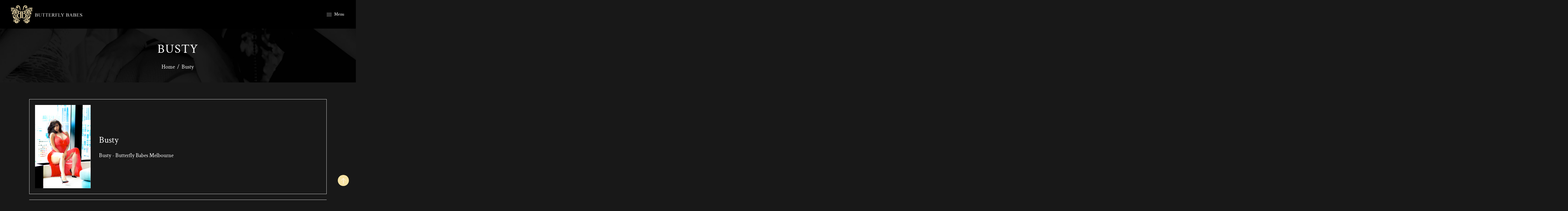

--- FILE ---
content_type: text/html; charset=utf-8
request_url: https://www.butterflybabes.com.au/collections/busty
body_size: 27493
content:
<!doctype html>
<html class="no-js" lang="en">
  <head>
    <meta charset="utf-8">
    <meta http-equiv="X-UA-Compatible" content="IE=edge,chrome=1">
    <meta name="viewport" content="width=device-width,initial-scale=1">  
    <meta name="theme-color" content="">
    <link rel="preconnect" href="https://cdn.shopify.com" crossorigin>
    <link rel="preconnect" href="https://fonts.shopify.com" crossorigin>
    <link rel="preconnect" href="https://monorail-edge.shopifysvc.com"><link rel="canonical" href="https://www.butterflybabes.com.au/collections/busty"><link rel="shortcut icon" href="//www.butterflybabes.com.au/cdn/shop/files/bb-favicon_16x16.png?v=1626997228" type="image/png" /><title>Busty Butterfly Babes Melbourne&#39;s Exclusive Escort Agency
&ndash; BB Entertainment Melbourne</title><meta name="description" content="Busty - Butterfly Babes Melbourne"><!-- Social meta ================================================== -->
    <!-- /snippets/social-meta-tags.liquid -->


<meta property="og:site_name" content="BB Entertainment Melbourne">
<meta property="og:url" content="https://www.butterflybabes.com.au/collections/busty">
<meta property="og:title" content="Busty Butterfly Babes Melbourne&#39;s Exclusive Escort Agency">
<meta property="og:type" content="product.group">
<meta property="og:description" content="Busty - Butterfly Babes Melbourne"><meta property="og:image" content="http://www.butterflybabes.com.au/cdn/shop/collections/Featured_Categories_4.jpg?v=1518244408">
  <meta property="og:image:secure_url" content="https://www.butterflybabes.com.au/cdn/shop/collections/Featured_Categories_4.jpg?v=1518244408">
  <meta property="og:image:width" content="1300">
  <meta property="og:image:height" content="1950">


  <meta name="twitter:site" content="@#">

<meta name="twitter:card" content="summary_large_image">
<meta name="twitter:title" content="Busty Butterfly Babes Melbourne&#39;s Exclusive Escort Agency">
<meta name="twitter:description" content="Busty - Butterfly Babes Melbourne">

    <link href="//www.butterflybabes.com.au/cdn/shop/t/8/assets/dt-framework.css?v=14549708332495041291728860676" rel="stylesheet" type="text/css" media="all" />  
    <link href="//www.butterflybabes.com.au/cdn/shop/t/8/assets/dt-custom.css?v=162659620920534109061766217694" rel="stylesheet" type="text/css" media="all" />
    <link href="//www.butterflybabes.com.au/cdn/shop/t/8/assets/swiper-bundle.min.css?v=44673196545635671681626994125" rel="stylesheet" type="text/css" media="all" /> 
    <link href="//www.butterflybabes.com.au/cdn/shop/t/8/assets/select2.min.css?v=3199361556163848531626994119" rel="stylesheet" type="text/css" media="all" /> 
    <link href="//www.butterflybabes.com.au/cdn/shop/t/8/assets/slick.css?v=99639561323254153231626994120" rel="stylesheet" type="text/css" media="all" /> 



    <link href="//www.butterflybabes.com.au/cdn/shop/t/8/assets/font-all.min.css?v=126701773051416419891626994146" rel="stylesheet" type="text/css" media="all" /> 
    <script src="//www.butterflybabes.com.au/cdn/shop/t/8/assets/jquery-3.5.1.min.js?v=109217921891177711421626994115" type="text/javascript"></script>   
    <script src="//www.butterflybabes.com.au/cdn/shopifycloud/storefront/assets/themes_support/api-0b83c35a.js" type="text/javascript"></script> 
    <script src="//www.butterflybabes.com.au/cdn/shop/t/8/assets/ajax-cart.js?v=44928431454656030901626994146" type="text/javascript"></script>
    <script src="//www.butterflybabes.com.au/cdn/shop/t/8/assets/dt-plugins.js?v=112477470886269468121626994105" type="text/javascript"></script> 
    <script src="//www.butterflybabes.com.au/cdn/shop/t/8/assets/select2.min.js?v=49960443923896795481626994120" type="text/javascript"></script> 
    <script src="//www.butterflybabes.com.au/cdn/shop/t/8/assets/slick.min.js?v=71779134894361685811626994121" type="text/javascript"></script> <script>window.performance && window.performance.mark && window.performance.mark('shopify.content_for_header.start');</script><meta id="shopify-digital-wallet" name="shopify-digital-wallet" content="/30056100/digital_wallets/dialog">
<link rel="alternate" type="application/atom+xml" title="Feed" href="/collections/busty.atom" />
<link rel="next" href="/collections/busty?page=2">
<link rel="alternate" type="application/json+oembed" href="https://www.butterflybabes.com.au/collections/busty.oembed">
<script async="async" src="/checkouts/internal/preloads.js?locale=en-AU"></script>
<script id="shopify-features" type="application/json">{"accessToken":"c83fcd4a43f576917168dab3d1175364","betas":["rich-media-storefront-analytics"],"domain":"www.butterflybabes.com.au","predictiveSearch":true,"shopId":30056100,"locale":"en"}</script>
<script>var Shopify = Shopify || {};
Shopify.shop = "butterfly-babes-melbourne.myshopify.com";
Shopify.locale = "en";
Shopify.currency = {"active":"AUD","rate":"1.0"};
Shopify.country = "AU";
Shopify.theme = {"name":"Anamika","id":120444846177,"schema_name":null,"schema_version":null,"theme_store_id":null,"role":"main"};
Shopify.theme.handle = "null";
Shopify.theme.style = {"id":null,"handle":null};
Shopify.cdnHost = "www.butterflybabes.com.au/cdn";
Shopify.routes = Shopify.routes || {};
Shopify.routes.root = "/";</script>
<script type="module">!function(o){(o.Shopify=o.Shopify||{}).modules=!0}(window);</script>
<script>!function(o){function n(){var o=[];function n(){o.push(Array.prototype.slice.apply(arguments))}return n.q=o,n}var t=o.Shopify=o.Shopify||{};t.loadFeatures=n(),t.autoloadFeatures=n()}(window);</script>
<script id="shop-js-analytics" type="application/json">{"pageType":"collection"}</script>
<script defer="defer" async type="module" src="//www.butterflybabes.com.au/cdn/shopifycloud/shop-js/modules/v2/client.init-shop-cart-sync_BT-GjEfc.en.esm.js"></script>
<script defer="defer" async type="module" src="//www.butterflybabes.com.au/cdn/shopifycloud/shop-js/modules/v2/chunk.common_D58fp_Oc.esm.js"></script>
<script defer="defer" async type="module" src="//www.butterflybabes.com.au/cdn/shopifycloud/shop-js/modules/v2/chunk.modal_xMitdFEc.esm.js"></script>
<script type="module">
  await import("//www.butterflybabes.com.au/cdn/shopifycloud/shop-js/modules/v2/client.init-shop-cart-sync_BT-GjEfc.en.esm.js");
await import("//www.butterflybabes.com.au/cdn/shopifycloud/shop-js/modules/v2/chunk.common_D58fp_Oc.esm.js");
await import("//www.butterflybabes.com.au/cdn/shopifycloud/shop-js/modules/v2/chunk.modal_xMitdFEc.esm.js");

  window.Shopify.SignInWithShop?.initShopCartSync?.({"fedCMEnabled":true,"windoidEnabled":true});

</script>
<script>(function() {
  var isLoaded = false;
  function asyncLoad() {
    if (isLoaded) return;
    isLoaded = true;
    var urls = ["\/\/code.tidio.co\/zjb7tt5stclov9tc8rztvxwmgfjdqxrk.js?shop=butterfly-babes-melbourne.myshopify.com","https:\/\/cdn.shopify.com\/s\/files\/1\/0597\/3783\/3627\/files\/tpsectioninstalltm.min.js?v=1738634779\u0026t=tapita-section-script-tags\u0026shop=butterfly-babes-melbourne.myshopify.com"];
    for (var i = 0; i < urls.length; i++) {
      var s = document.createElement('script');
      s.type = 'text/javascript';
      s.async = true;
      s.src = urls[i];
      var x = document.getElementsByTagName('script')[0];
      x.parentNode.insertBefore(s, x);
    }
  };
  if(window.attachEvent) {
    window.attachEvent('onload', asyncLoad);
  } else {
    window.addEventListener('load', asyncLoad, false);
  }
})();</script>
<script id="__st">var __st={"a":30056100,"offset":39600,"reqid":"75f8cb2a-382e-49f6-888a-055c560e6e04-1769403445","pageurl":"www.butterflybabes.com.au\/collections\/busty","u":"063d6e223e3e","p":"collection","rtyp":"collection","rid":30536138798};</script>
<script>window.ShopifyPaypalV4VisibilityTracking = true;</script>
<script id="captcha-bootstrap">!function(){'use strict';const t='contact',e='account',n='new_comment',o=[[t,t],['blogs',n],['comments',n],[t,'customer']],c=[[e,'customer_login'],[e,'guest_login'],[e,'recover_customer_password'],[e,'create_customer']],r=t=>t.map((([t,e])=>`form[action*='/${t}']:not([data-nocaptcha='true']) input[name='form_type'][value='${e}']`)).join(','),a=t=>()=>t?[...document.querySelectorAll(t)].map((t=>t.form)):[];function s(){const t=[...o],e=r(t);return a(e)}const i='password',u='form_key',d=['recaptcha-v3-token','g-recaptcha-response','h-captcha-response',i],f=()=>{try{return window.sessionStorage}catch{return}},m='__shopify_v',_=t=>t.elements[u];function p(t,e,n=!1){try{const o=window.sessionStorage,c=JSON.parse(o.getItem(e)),{data:r}=function(t){const{data:e,action:n}=t;return t[m]||n?{data:e,action:n}:{data:t,action:n}}(c);for(const[e,n]of Object.entries(r))t.elements[e]&&(t.elements[e].value=n);n&&o.removeItem(e)}catch(o){console.error('form repopulation failed',{error:o})}}const l='form_type',E='cptcha';function T(t){t.dataset[E]=!0}const w=window,h=w.document,L='Shopify',v='ce_forms',y='captcha';let A=!1;((t,e)=>{const n=(g='f06e6c50-85a8-45c8-87d0-21a2b65856fe',I='https://cdn.shopify.com/shopifycloud/storefront-forms-hcaptcha/ce_storefront_forms_captcha_hcaptcha.v1.5.2.iife.js',D={infoText:'Protected by hCaptcha',privacyText:'Privacy',termsText:'Terms'},(t,e,n)=>{const o=w[L][v],c=o.bindForm;if(c)return c(t,g,e,D).then(n);var r;o.q.push([[t,g,e,D],n]),r=I,A||(h.body.append(Object.assign(h.createElement('script'),{id:'captcha-provider',async:!0,src:r})),A=!0)});var g,I,D;w[L]=w[L]||{},w[L][v]=w[L][v]||{},w[L][v].q=[],w[L][y]=w[L][y]||{},w[L][y].protect=function(t,e){n(t,void 0,e),T(t)},Object.freeze(w[L][y]),function(t,e,n,w,h,L){const[v,y,A,g]=function(t,e,n){const i=e?o:[],u=t?c:[],d=[...i,...u],f=r(d),m=r(i),_=r(d.filter((([t,e])=>n.includes(e))));return[a(f),a(m),a(_),s()]}(w,h,L),I=t=>{const e=t.target;return e instanceof HTMLFormElement?e:e&&e.form},D=t=>v().includes(t);t.addEventListener('submit',(t=>{const e=I(t);if(!e)return;const n=D(e)&&!e.dataset.hcaptchaBound&&!e.dataset.recaptchaBound,o=_(e),c=g().includes(e)&&(!o||!o.value);(n||c)&&t.preventDefault(),c&&!n&&(function(t){try{if(!f())return;!function(t){const e=f();if(!e)return;const n=_(t);if(!n)return;const o=n.value;o&&e.removeItem(o)}(t);const e=Array.from(Array(32),(()=>Math.random().toString(36)[2])).join('');!function(t,e){_(t)||t.append(Object.assign(document.createElement('input'),{type:'hidden',name:u})),t.elements[u].value=e}(t,e),function(t,e){const n=f();if(!n)return;const o=[...t.querySelectorAll(`input[type='${i}']`)].map((({name:t})=>t)),c=[...d,...o],r={};for(const[a,s]of new FormData(t).entries())c.includes(a)||(r[a]=s);n.setItem(e,JSON.stringify({[m]:1,action:t.action,data:r}))}(t,e)}catch(e){console.error('failed to persist form',e)}}(e),e.submit())}));const S=(t,e)=>{t&&!t.dataset[E]&&(n(t,e.some((e=>e===t))),T(t))};for(const o of['focusin','change'])t.addEventListener(o,(t=>{const e=I(t);D(e)&&S(e,y())}));const B=e.get('form_key'),M=e.get(l),P=B&&M;t.addEventListener('DOMContentLoaded',(()=>{const t=y();if(P)for(const e of t)e.elements[l].value===M&&p(e,B);[...new Set([...A(),...v().filter((t=>'true'===t.dataset.shopifyCaptcha))])].forEach((e=>S(e,t)))}))}(h,new URLSearchParams(w.location.search),n,t,e,['guest_login'])})(!0,!0)}();</script>
<script integrity="sha256-4kQ18oKyAcykRKYeNunJcIwy7WH5gtpwJnB7kiuLZ1E=" data-source-attribution="shopify.loadfeatures" defer="defer" src="//www.butterflybabes.com.au/cdn/shopifycloud/storefront/assets/storefront/load_feature-a0a9edcb.js" crossorigin="anonymous"></script>
<script data-source-attribution="shopify.dynamic_checkout.dynamic.init">var Shopify=Shopify||{};Shopify.PaymentButton=Shopify.PaymentButton||{isStorefrontPortableWallets:!0,init:function(){window.Shopify.PaymentButton.init=function(){};var t=document.createElement("script");t.src="https://www.butterflybabes.com.au/cdn/shopifycloud/portable-wallets/latest/portable-wallets.en.js",t.type="module",document.head.appendChild(t)}};
</script>
<script data-source-attribution="shopify.dynamic_checkout.buyer_consent">
  function portableWalletsHideBuyerConsent(e){var t=document.getElementById("shopify-buyer-consent"),n=document.getElementById("shopify-subscription-policy-button");t&&n&&(t.classList.add("hidden"),t.setAttribute("aria-hidden","true"),n.removeEventListener("click",e))}function portableWalletsShowBuyerConsent(e){var t=document.getElementById("shopify-buyer-consent"),n=document.getElementById("shopify-subscription-policy-button");t&&n&&(t.classList.remove("hidden"),t.removeAttribute("aria-hidden"),n.addEventListener("click",e))}window.Shopify?.PaymentButton&&(window.Shopify.PaymentButton.hideBuyerConsent=portableWalletsHideBuyerConsent,window.Shopify.PaymentButton.showBuyerConsent=portableWalletsShowBuyerConsent);
</script>
<script data-source-attribution="shopify.dynamic_checkout.cart.bootstrap">document.addEventListener("DOMContentLoaded",(function(){function t(){return document.querySelector("shopify-accelerated-checkout-cart, shopify-accelerated-checkout")}if(t())Shopify.PaymentButton.init();else{new MutationObserver((function(e,n){t()&&(Shopify.PaymentButton.init(),n.disconnect())})).observe(document.body,{childList:!0,subtree:!0})}}));
</script>

<script>window.performance && window.performance.mark && window.performance.mark('shopify.content_for_header.end');</script>       


    <script>  
      var DT_THEME = {
        strings: {
          addToWishList: "Translation missing: en.products.product.addToWishList",
          viewMyWishList: "Translation missing: en.products.product.viewMyWishList",
          addToCompareList: "Translation missing: en.products.product.addToCompareList",
          viewMyCompareList: "Translation missing: en.products.product.viewMyCompareList",
          addToCart: "Add to Cart",
          soldOut: "Sold Out",
          unavailable: "Unavailable",
          minCompareProductNav: 'Need one more product to navigate to compare form here',
          minCompareProduct: 'Not allowed to add more than 4 product to compare'
        },
        moneyFormat: "\u003cspan class=hidden\u003e${{ amount }}\u003c\/span\u003e"

      };      
    </script>


   <!-- Google Tag Manager -->
<script>(function(w,d,s,l,i){w[l]=w[l]||[];w[l].push({'gtm.start':new Date().getTime(),event:'gtm.js'});var f=d.getElementsByTagName(s)[0],j=d.createElement(s),dl=l!='dataLayer'?'&l='+l:'';j.async=true;j.src='https://www.googletagmanager.com/gtm.js?id='+i+dl;f.parentNode.insertBefore(j,f);})(window,document,'script','dataLayer','GTM-WHL4DPHH');</script>
<!-- End Google Tag Manager -->

  <link href="https://monorail-edge.shopifysvc.com" rel="dns-prefetch">
<script>(function(){if ("sendBeacon" in navigator && "performance" in window) {try {var session_token_from_headers = performance.getEntriesByType('navigation')[0].serverTiming.find(x => x.name == '_s').description;} catch {var session_token_from_headers = undefined;}var session_cookie_matches = document.cookie.match(/_shopify_s=([^;]*)/);var session_token_from_cookie = session_cookie_matches && session_cookie_matches.length === 2 ? session_cookie_matches[1] : "";var session_token = session_token_from_headers || session_token_from_cookie || "";function handle_abandonment_event(e) {var entries = performance.getEntries().filter(function(entry) {return /monorail-edge.shopifysvc.com/.test(entry.name);});if (!window.abandonment_tracked && entries.length === 0) {window.abandonment_tracked = true;var currentMs = Date.now();var navigation_start = performance.timing.navigationStart;var payload = {shop_id: 30056100,url: window.location.href,navigation_start,duration: currentMs - navigation_start,session_token,page_type: "collection"};window.navigator.sendBeacon("https://monorail-edge.shopifysvc.com/v1/produce", JSON.stringify({schema_id: "online_store_buyer_site_abandonment/1.1",payload: payload,metadata: {event_created_at_ms: currentMs,event_sent_at_ms: currentMs}}));}}window.addEventListener('pagehide', handle_abandonment_event);}}());</script>
<script id="web-pixels-manager-setup">(function e(e,d,r,n,o){if(void 0===o&&(o={}),!Boolean(null===(a=null===(i=window.Shopify)||void 0===i?void 0:i.analytics)||void 0===a?void 0:a.replayQueue)){var i,a;window.Shopify=window.Shopify||{};var t=window.Shopify;t.analytics=t.analytics||{};var s=t.analytics;s.replayQueue=[],s.publish=function(e,d,r){return s.replayQueue.push([e,d,r]),!0};try{self.performance.mark("wpm:start")}catch(e){}var l=function(){var e={modern:/Edge?\/(1{2}[4-9]|1[2-9]\d|[2-9]\d{2}|\d{4,})\.\d+(\.\d+|)|Firefox\/(1{2}[4-9]|1[2-9]\d|[2-9]\d{2}|\d{4,})\.\d+(\.\d+|)|Chrom(ium|e)\/(9{2}|\d{3,})\.\d+(\.\d+|)|(Maci|X1{2}).+ Version\/(15\.\d+|(1[6-9]|[2-9]\d|\d{3,})\.\d+)([,.]\d+|)( \(\w+\)|)( Mobile\/\w+|) Safari\/|Chrome.+OPR\/(9{2}|\d{3,})\.\d+\.\d+|(CPU[ +]OS|iPhone[ +]OS|CPU[ +]iPhone|CPU IPhone OS|CPU iPad OS)[ +]+(15[._]\d+|(1[6-9]|[2-9]\d|\d{3,})[._]\d+)([._]\d+|)|Android:?[ /-](13[3-9]|1[4-9]\d|[2-9]\d{2}|\d{4,})(\.\d+|)(\.\d+|)|Android.+Firefox\/(13[5-9]|1[4-9]\d|[2-9]\d{2}|\d{4,})\.\d+(\.\d+|)|Android.+Chrom(ium|e)\/(13[3-9]|1[4-9]\d|[2-9]\d{2}|\d{4,})\.\d+(\.\d+|)|SamsungBrowser\/([2-9]\d|\d{3,})\.\d+/,legacy:/Edge?\/(1[6-9]|[2-9]\d|\d{3,})\.\d+(\.\d+|)|Firefox\/(5[4-9]|[6-9]\d|\d{3,})\.\d+(\.\d+|)|Chrom(ium|e)\/(5[1-9]|[6-9]\d|\d{3,})\.\d+(\.\d+|)([\d.]+$|.*Safari\/(?![\d.]+ Edge\/[\d.]+$))|(Maci|X1{2}).+ Version\/(10\.\d+|(1[1-9]|[2-9]\d|\d{3,})\.\d+)([,.]\d+|)( \(\w+\)|)( Mobile\/\w+|) Safari\/|Chrome.+OPR\/(3[89]|[4-9]\d|\d{3,})\.\d+\.\d+|(CPU[ +]OS|iPhone[ +]OS|CPU[ +]iPhone|CPU IPhone OS|CPU iPad OS)[ +]+(10[._]\d+|(1[1-9]|[2-9]\d|\d{3,})[._]\d+)([._]\d+|)|Android:?[ /-](13[3-9]|1[4-9]\d|[2-9]\d{2}|\d{4,})(\.\d+|)(\.\d+|)|Mobile Safari.+OPR\/([89]\d|\d{3,})\.\d+\.\d+|Android.+Firefox\/(13[5-9]|1[4-9]\d|[2-9]\d{2}|\d{4,})\.\d+(\.\d+|)|Android.+Chrom(ium|e)\/(13[3-9]|1[4-9]\d|[2-9]\d{2}|\d{4,})\.\d+(\.\d+|)|Android.+(UC? ?Browser|UCWEB|U3)[ /]?(15\.([5-9]|\d{2,})|(1[6-9]|[2-9]\d|\d{3,})\.\d+)\.\d+|SamsungBrowser\/(5\.\d+|([6-9]|\d{2,})\.\d+)|Android.+MQ{2}Browser\/(14(\.(9|\d{2,})|)|(1[5-9]|[2-9]\d|\d{3,})(\.\d+|))(\.\d+|)|K[Aa][Ii]OS\/(3\.\d+|([4-9]|\d{2,})\.\d+)(\.\d+|)/},d=e.modern,r=e.legacy,n=navigator.userAgent;return n.match(d)?"modern":n.match(r)?"legacy":"unknown"}(),u="modern"===l?"modern":"legacy",c=(null!=n?n:{modern:"",legacy:""})[u],f=function(e){return[e.baseUrl,"/wpm","/b",e.hashVersion,"modern"===e.buildTarget?"m":"l",".js"].join("")}({baseUrl:d,hashVersion:r,buildTarget:u}),m=function(e){var d=e.version,r=e.bundleTarget,n=e.surface,o=e.pageUrl,i=e.monorailEndpoint;return{emit:function(e){var a=e.status,t=e.errorMsg,s=(new Date).getTime(),l=JSON.stringify({metadata:{event_sent_at_ms:s},events:[{schema_id:"web_pixels_manager_load/3.1",payload:{version:d,bundle_target:r,page_url:o,status:a,surface:n,error_msg:t},metadata:{event_created_at_ms:s}}]});if(!i)return console&&console.warn&&console.warn("[Web Pixels Manager] No Monorail endpoint provided, skipping logging."),!1;try{return self.navigator.sendBeacon.bind(self.navigator)(i,l)}catch(e){}var u=new XMLHttpRequest;try{return u.open("POST",i,!0),u.setRequestHeader("Content-Type","text/plain"),u.send(l),!0}catch(e){return console&&console.warn&&console.warn("[Web Pixels Manager] Got an unhandled error while logging to Monorail."),!1}}}}({version:r,bundleTarget:l,surface:e.surface,pageUrl:self.location.href,monorailEndpoint:e.monorailEndpoint});try{o.browserTarget=l,function(e){var d=e.src,r=e.async,n=void 0===r||r,o=e.onload,i=e.onerror,a=e.sri,t=e.scriptDataAttributes,s=void 0===t?{}:t,l=document.createElement("script"),u=document.querySelector("head"),c=document.querySelector("body");if(l.async=n,l.src=d,a&&(l.integrity=a,l.crossOrigin="anonymous"),s)for(var f in s)if(Object.prototype.hasOwnProperty.call(s,f))try{l.dataset[f]=s[f]}catch(e){}if(o&&l.addEventListener("load",o),i&&l.addEventListener("error",i),u)u.appendChild(l);else{if(!c)throw new Error("Did not find a head or body element to append the script");c.appendChild(l)}}({src:f,async:!0,onload:function(){if(!function(){var e,d;return Boolean(null===(d=null===(e=window.Shopify)||void 0===e?void 0:e.analytics)||void 0===d?void 0:d.initialized)}()){var d=window.webPixelsManager.init(e)||void 0;if(d){var r=window.Shopify.analytics;r.replayQueue.forEach((function(e){var r=e[0],n=e[1],o=e[2];d.publishCustomEvent(r,n,o)})),r.replayQueue=[],r.publish=d.publishCustomEvent,r.visitor=d.visitor,r.initialized=!0}}},onerror:function(){return m.emit({status:"failed",errorMsg:"".concat(f," has failed to load")})},sri:function(e){var d=/^sha384-[A-Za-z0-9+/=]+$/;return"string"==typeof e&&d.test(e)}(c)?c:"",scriptDataAttributes:o}),m.emit({status:"loading"})}catch(e){m.emit({status:"failed",errorMsg:(null==e?void 0:e.message)||"Unknown error"})}}})({shopId: 30056100,storefrontBaseUrl: "https://www.butterflybabes.com.au",extensionsBaseUrl: "https://extensions.shopifycdn.com/cdn/shopifycloud/web-pixels-manager",monorailEndpoint: "https://monorail-edge.shopifysvc.com/unstable/produce_batch",surface: "storefront-renderer",enabledBetaFlags: ["2dca8a86"],webPixelsConfigList: [{"id":"169672801","configuration":"{\"config\":\"{\\\"pixel_id\\\":\\\"G-HCQS0S66CQ\\\",\\\"gtag_events\\\":[{\\\"type\\\":\\\"purchase\\\",\\\"action_label\\\":\\\"G-HCQS0S66CQ\\\"},{\\\"type\\\":\\\"page_view\\\",\\\"action_label\\\":\\\"G-HCQS0S66CQ\\\"},{\\\"type\\\":\\\"view_item\\\",\\\"action_label\\\":\\\"G-HCQS0S66CQ\\\"},{\\\"type\\\":\\\"search\\\",\\\"action_label\\\":\\\"G-HCQS0S66CQ\\\"},{\\\"type\\\":\\\"add_to_cart\\\",\\\"action_label\\\":\\\"G-HCQS0S66CQ\\\"},{\\\"type\\\":\\\"begin_checkout\\\",\\\"action_label\\\":\\\"G-HCQS0S66CQ\\\"},{\\\"type\\\":\\\"add_payment_info\\\",\\\"action_label\\\":\\\"G-HCQS0S66CQ\\\"}],\\\"enable_monitoring_mode\\\":false}\"}","eventPayloadVersion":"v1","runtimeContext":"OPEN","scriptVersion":"b2a88bafab3e21179ed38636efcd8a93","type":"APP","apiClientId":1780363,"privacyPurposes":[],"dataSharingAdjustments":{"protectedCustomerApprovalScopes":["read_customer_address","read_customer_email","read_customer_name","read_customer_personal_data","read_customer_phone"]}},{"id":"47284321","eventPayloadVersion":"v1","runtimeContext":"LAX","scriptVersion":"1","type":"CUSTOM","privacyPurposes":["ANALYTICS"],"name":"Google Analytics tag (migrated)"},{"id":"shopify-app-pixel","configuration":"{}","eventPayloadVersion":"v1","runtimeContext":"STRICT","scriptVersion":"0450","apiClientId":"shopify-pixel","type":"APP","privacyPurposes":["ANALYTICS","MARKETING"]},{"id":"shopify-custom-pixel","eventPayloadVersion":"v1","runtimeContext":"LAX","scriptVersion":"0450","apiClientId":"shopify-pixel","type":"CUSTOM","privacyPurposes":["ANALYTICS","MARKETING"]}],isMerchantRequest: false,initData: {"shop":{"name":"BB Entertainment Melbourne","paymentSettings":{"currencyCode":"AUD"},"myshopifyDomain":"butterfly-babes-melbourne.myshopify.com","countryCode":"AU","storefrontUrl":"https:\/\/www.butterflybabes.com.au"},"customer":null,"cart":null,"checkout":null,"productVariants":[],"purchasingCompany":null},},"https://www.butterflybabes.com.au/cdn","fcfee988w5aeb613cpc8e4bc33m6693e112",{"modern":"","legacy":""},{"shopId":"30056100","storefrontBaseUrl":"https:\/\/www.butterflybabes.com.au","extensionBaseUrl":"https:\/\/extensions.shopifycdn.com\/cdn\/shopifycloud\/web-pixels-manager","surface":"storefront-renderer","enabledBetaFlags":"[\"2dca8a86\"]","isMerchantRequest":"false","hashVersion":"fcfee988w5aeb613cpc8e4bc33m6693e112","publish":"custom","events":"[[\"page_viewed\",{}],[\"collection_viewed\",{\"collection\":{\"id\":\"30536138798\",\"title\":\"Busty\",\"productVariants\":[{\"price\":{\"amount\":300.0,\"currencyCode\":\"AUD\"},\"product\":{\"title\":\"Isabelle\",\"vendor\":\"Butterfly Babes Melbourne\",\"id\":\"6695544520801\",\"untranslatedTitle\":\"Isabelle\",\"url\":\"\/products\/isabelle\",\"type\":\"\"},\"id\":\"39674854473825\",\"image\":{\"src\":\"\/\/www.butterflybabes.com.au\/cdn\/shop\/files\/isabelle-694.jpg?v=1726420698\"},\"sku\":\"\",\"title\":\"Default Title\",\"untranslatedTitle\":\"Default Title\"},{\"price\":{\"amount\":300.0,\"currencyCode\":\"AUD\"},\"product\":{\"title\":\"Freya\",\"vendor\":\"Butterfly Babes Melbourne\",\"id\":\"6695543406689\",\"untranslatedTitle\":\"Freya\",\"url\":\"\/products\/freya\",\"type\":\"\"},\"id\":\"39674852016225\",\"image\":{\"src\":\"\/\/www.butterflybabes.com.au\/cdn\/shop\/files\/freya-940.jpg?v=1726420712\"},\"sku\":\"\",\"title\":\"Default Title\",\"untranslatedTitle\":\"Default Title\"},{\"price\":{\"amount\":300.0,\"currencyCode\":\"AUD\"},\"product\":{\"title\":\"Brooke\",\"vendor\":\"Butterfly Babes Melbourne\",\"id\":\"6695542456417\",\"untranslatedTitle\":\"Brooke\",\"url\":\"\/products\/brooke\",\"type\":\"\"},\"id\":\"39674849951841\",\"image\":{\"src\":\"\/\/www.butterflybabes.com.au\/cdn\/shop\/files\/brooke-697.jpg?v=1726420709\"},\"sku\":\"\",\"title\":\"Default Title\",\"untranslatedTitle\":\"Default Title\"},{\"price\":{\"amount\":300.0,\"currencyCode\":\"AUD\"},\"product\":{\"title\":\"Jess A Bell\",\"vendor\":\"Butterfly Babes Melbourne\",\"id\":\"6687407308897\",\"untranslatedTitle\":\"Jess A Bell\",\"url\":\"\/products\/jess-a-bell\",\"type\":\"\"},\"id\":\"39651864477793\",\"image\":{\"src\":\"\/\/www.butterflybabes.com.au\/cdn\/shop\/files\/jess-a-bell-936.jpg?v=1726418659\"},\"sku\":\"JessABell\",\"title\":\"Default Title\",\"untranslatedTitle\":\"Default Title\"},{\"price\":{\"amount\":300.0,\"currencyCode\":\"AUD\"},\"product\":{\"title\":\"Sophia Fior\",\"vendor\":\"Butterfly Babes Melbourne\",\"id\":\"664485953582\",\"untranslatedTitle\":\"Sophia Fior\",\"url\":\"\/products\/sophia-fior\",\"type\":\"\"},\"id\":\"7737875398702\",\"image\":{\"src\":\"\/\/www.butterflybabes.com.au\/cdn\/shop\/files\/sophia-fior-614.jpg?v=1726027692\"},\"sku\":\"Sophia\",\"title\":\"Default Title\",\"untranslatedTitle\":\"Default Title\"},{\"price\":{\"amount\":0.0,\"currencyCode\":\"AUD\"},\"product\":{\"title\":\"Holly Jade\",\"vendor\":\"Butterfly Babes Escorts Melbourne\",\"id\":\"548039589934\",\"untranslatedTitle\":\"Holly Jade\",\"url\":\"\/products\/holly-jade\",\"type\":\"\"},\"id\":\"7195182759982\",\"image\":{\"src\":\"\/\/www.butterflybabes.com.au\/cdn\/shop\/files\/holly-jade-910.jpg?v=1726025676\"},\"sku\":\"\",\"title\":\"Default Title\",\"untranslatedTitle\":\"Default Title\"},{\"price\":{\"amount\":0.0,\"currencyCode\":\"AUD\"},\"product\":{\"title\":\"Armani Grande\",\"vendor\":\"Butterfly Babes Escorts Melbourne\",\"id\":\"533360050222\",\"untranslatedTitle\":\"Armani Grande\",\"url\":\"\/products\/armani\",\"type\":\"\"},\"id\":\"7104022577198\",\"image\":{\"src\":\"\/\/www.butterflybabes.com.au\/cdn\/shop\/files\/armani-grande-958.jpg?v=1726025213\"},\"sku\":\"\",\"title\":\"Default Title\",\"untranslatedTitle\":\"Default Title\"},{\"price\":{\"amount\":0.0,\"currencyCode\":\"AUD\"},\"product\":{\"title\":\"Katheryn Shay\",\"vendor\":\"Butterfly Babes Escorts Melbourne\",\"id\":\"519160791086\",\"untranslatedTitle\":\"Katheryn Shay\",\"url\":\"\/products\/katheryn-shay\",\"type\":\"\"},\"id\":\"6985542172718\",\"image\":{\"src\":\"\/\/www.butterflybabes.com.au\/cdn\/shop\/files\/katheryn-shay-729.jpg?v=1726024703\"},\"sku\":\"Katheryn Shay\",\"title\":\"Default Title\",\"untranslatedTitle\":\"Default Title\"},{\"price\":{\"amount\":300.0,\"currencyCode\":\"AUD\"},\"product\":{\"title\":\"Jocelyn\",\"vendor\":\"Butterfly Babes Escorts Melbourne\",\"id\":\"517058854958\",\"untranslatedTitle\":\"Jocelyn\",\"url\":\"\/products\/jocelyn\",\"type\":\"\"},\"id\":\"6968162680878\",\"image\":{\"src\":\"\/\/www.butterflybabes.com.au\/cdn\/shop\/files\/jocelyn-934.jpg?v=1726024718\"},\"sku\":\"Jocelyn\",\"title\":\"Default Title\",\"untranslatedTitle\":\"Default Title\"},{\"price\":{\"amount\":300.0,\"currencyCode\":\"AUD\"},\"product\":{\"title\":\"Opal Phoenix\",\"vendor\":\"Butterfly Babes Escorts Melbourne\",\"id\":\"516370432046\",\"untranslatedTitle\":\"Opal Phoenix\",\"url\":\"\/products\/opal-phoenix\",\"type\":\"\"},\"id\":\"6963893207086\",\"image\":{\"src\":\"\/\/www.butterflybabes.com.au\/cdn\/shop\/files\/opal-phoenix-902.jpg?v=1726024725\"},\"sku\":\"Opal Phoenix\",\"title\":\"Default Title\",\"untranslatedTitle\":\"Default Title\"},{\"price\":{\"amount\":300.0,\"currencyCode\":\"AUD\"},\"product\":{\"title\":\"Russia White\",\"vendor\":\"Butterfly Babes Melbourne\",\"id\":\"516218126382\",\"untranslatedTitle\":\"Russia White\",\"url\":\"\/products\/russia-white\",\"type\":\"\"},\"id\":\"6963155271726\",\"image\":{\"src\":\"\/\/www.butterflybabes.com.au\/cdn\/shop\/files\/russia-white-228.jpg?v=1726024737\"},\"sku\":\"Russia White\",\"title\":\"Default Title\",\"untranslatedTitle\":\"Default Title\"},{\"price\":{\"amount\":300.0,\"currencyCode\":\"AUD\"},\"product\":{\"title\":\"Chloe Charles\",\"vendor\":\"Butterfly Babes Melbourne\",\"id\":\"516212785198\",\"untranslatedTitle\":\"Chloe Charles\",\"url\":\"\/products\/chloe-charles\",\"type\":\"\"},\"id\":\"6963132366894\",\"image\":{\"src\":\"\/\/www.butterflybabes.com.au\/cdn\/shop\/files\/chloe-charles-108.jpg?v=1726024748\"},\"sku\":\"\",\"title\":\"Default Title\",\"untranslatedTitle\":\"Default Title\"}]}}]]"});</script><script>
  window.ShopifyAnalytics = window.ShopifyAnalytics || {};
  window.ShopifyAnalytics.meta = window.ShopifyAnalytics.meta || {};
  window.ShopifyAnalytics.meta.currency = 'AUD';
  var meta = {"products":[{"id":6695544520801,"gid":"gid:\/\/shopify\/Product\/6695544520801","vendor":"Butterfly Babes Melbourne","type":"","handle":"isabelle","variants":[{"id":39674854473825,"price":30000,"name":"Isabelle","public_title":null,"sku":""}],"remote":false},{"id":6695543406689,"gid":"gid:\/\/shopify\/Product\/6695543406689","vendor":"Butterfly Babes Melbourne","type":"","handle":"freya","variants":[{"id":39674852016225,"price":30000,"name":"Freya","public_title":null,"sku":""}],"remote":false},{"id":6695542456417,"gid":"gid:\/\/shopify\/Product\/6695542456417","vendor":"Butterfly Babes Melbourne","type":"","handle":"brooke","variants":[{"id":39674849951841,"price":30000,"name":"Brooke","public_title":null,"sku":""}],"remote":false},{"id":6687407308897,"gid":"gid:\/\/shopify\/Product\/6687407308897","vendor":"Butterfly Babes Melbourne","type":"","handle":"jess-a-bell","variants":[{"id":39651864477793,"price":30000,"name":"Jess A Bell","public_title":null,"sku":"JessABell"}],"remote":false},{"id":664485953582,"gid":"gid:\/\/shopify\/Product\/664485953582","vendor":"Butterfly Babes Melbourne","type":"","handle":"sophia-fior","variants":[{"id":7737875398702,"price":30000,"name":"Sophia Fior","public_title":null,"sku":"Sophia"}],"remote":false},{"id":548039589934,"gid":"gid:\/\/shopify\/Product\/548039589934","vendor":"Butterfly Babes Escorts Melbourne","type":"","handle":"holly-jade","variants":[{"id":7195182759982,"price":0,"name":"Holly Jade","public_title":null,"sku":""}],"remote":false},{"id":533360050222,"gid":"gid:\/\/shopify\/Product\/533360050222","vendor":"Butterfly Babes Escorts Melbourne","type":"","handle":"armani","variants":[{"id":7104022577198,"price":0,"name":"Armani Grande","public_title":null,"sku":""}],"remote":false},{"id":519160791086,"gid":"gid:\/\/shopify\/Product\/519160791086","vendor":"Butterfly Babes Escorts Melbourne","type":"","handle":"katheryn-shay","variants":[{"id":6985542172718,"price":0,"name":"Katheryn Shay","public_title":null,"sku":"Katheryn Shay"}],"remote":false},{"id":517058854958,"gid":"gid:\/\/shopify\/Product\/517058854958","vendor":"Butterfly Babes Escorts Melbourne","type":"","handle":"jocelyn","variants":[{"id":6968162680878,"price":30000,"name":"Jocelyn","public_title":null,"sku":"Jocelyn"}],"remote":false},{"id":516370432046,"gid":"gid:\/\/shopify\/Product\/516370432046","vendor":"Butterfly Babes Escorts Melbourne","type":"","handle":"opal-phoenix","variants":[{"id":6963893207086,"price":30000,"name":"Opal Phoenix","public_title":null,"sku":"Opal Phoenix"}],"remote":false},{"id":516218126382,"gid":"gid:\/\/shopify\/Product\/516218126382","vendor":"Butterfly Babes Melbourne","type":"","handle":"russia-white","variants":[{"id":6963155271726,"price":30000,"name":"Russia White","public_title":null,"sku":"Russia White"}],"remote":false},{"id":516212785198,"gid":"gid:\/\/shopify\/Product\/516212785198","vendor":"Butterfly Babes Melbourne","type":"","handle":"chloe-charles","variants":[{"id":6963132366894,"price":30000,"name":"Chloe Charles","public_title":null,"sku":""}],"remote":false}],"page":{"pageType":"collection","resourceType":"collection","resourceId":30536138798,"requestId":"75f8cb2a-382e-49f6-888a-055c560e6e04-1769403445"}};
  for (var attr in meta) {
    window.ShopifyAnalytics.meta[attr] = meta[attr];
  }
</script>
<script class="analytics">
  (function () {
    var customDocumentWrite = function(content) {
      var jquery = null;

      if (window.jQuery) {
        jquery = window.jQuery;
      } else if (window.Checkout && window.Checkout.$) {
        jquery = window.Checkout.$;
      }

      if (jquery) {
        jquery('body').append(content);
      }
    };

    var hasLoggedConversion = function(token) {
      if (token) {
        return document.cookie.indexOf('loggedConversion=' + token) !== -1;
      }
      return false;
    }

    var setCookieIfConversion = function(token) {
      if (token) {
        var twoMonthsFromNow = new Date(Date.now());
        twoMonthsFromNow.setMonth(twoMonthsFromNow.getMonth() + 2);

        document.cookie = 'loggedConversion=' + token + '; expires=' + twoMonthsFromNow;
      }
    }

    var trekkie = window.ShopifyAnalytics.lib = window.trekkie = window.trekkie || [];
    if (trekkie.integrations) {
      return;
    }
    trekkie.methods = [
      'identify',
      'page',
      'ready',
      'track',
      'trackForm',
      'trackLink'
    ];
    trekkie.factory = function(method) {
      return function() {
        var args = Array.prototype.slice.call(arguments);
        args.unshift(method);
        trekkie.push(args);
        return trekkie;
      };
    };
    for (var i = 0; i < trekkie.methods.length; i++) {
      var key = trekkie.methods[i];
      trekkie[key] = trekkie.factory(key);
    }
    trekkie.load = function(config) {
      trekkie.config = config || {};
      trekkie.config.initialDocumentCookie = document.cookie;
      var first = document.getElementsByTagName('script')[0];
      var script = document.createElement('script');
      script.type = 'text/javascript';
      script.onerror = function(e) {
        var scriptFallback = document.createElement('script');
        scriptFallback.type = 'text/javascript';
        scriptFallback.onerror = function(error) {
                var Monorail = {
      produce: function produce(monorailDomain, schemaId, payload) {
        var currentMs = new Date().getTime();
        var event = {
          schema_id: schemaId,
          payload: payload,
          metadata: {
            event_created_at_ms: currentMs,
            event_sent_at_ms: currentMs
          }
        };
        return Monorail.sendRequest("https://" + monorailDomain + "/v1/produce", JSON.stringify(event));
      },
      sendRequest: function sendRequest(endpointUrl, payload) {
        // Try the sendBeacon API
        if (window && window.navigator && typeof window.navigator.sendBeacon === 'function' && typeof window.Blob === 'function' && !Monorail.isIos12()) {
          var blobData = new window.Blob([payload], {
            type: 'text/plain'
          });

          if (window.navigator.sendBeacon(endpointUrl, blobData)) {
            return true;
          } // sendBeacon was not successful

        } // XHR beacon

        var xhr = new XMLHttpRequest();

        try {
          xhr.open('POST', endpointUrl);
          xhr.setRequestHeader('Content-Type', 'text/plain');
          xhr.send(payload);
        } catch (e) {
          console.log(e);
        }

        return false;
      },
      isIos12: function isIos12() {
        return window.navigator.userAgent.lastIndexOf('iPhone; CPU iPhone OS 12_') !== -1 || window.navigator.userAgent.lastIndexOf('iPad; CPU OS 12_') !== -1;
      }
    };
    Monorail.produce('monorail-edge.shopifysvc.com',
      'trekkie_storefront_load_errors/1.1',
      {shop_id: 30056100,
      theme_id: 120444846177,
      app_name: "storefront",
      context_url: window.location.href,
      source_url: "//www.butterflybabes.com.au/cdn/s/trekkie.storefront.8d95595f799fbf7e1d32231b9a28fd43b70c67d3.min.js"});

        };
        scriptFallback.async = true;
        scriptFallback.src = '//www.butterflybabes.com.au/cdn/s/trekkie.storefront.8d95595f799fbf7e1d32231b9a28fd43b70c67d3.min.js';
        first.parentNode.insertBefore(scriptFallback, first);
      };
      script.async = true;
      script.src = '//www.butterflybabes.com.au/cdn/s/trekkie.storefront.8d95595f799fbf7e1d32231b9a28fd43b70c67d3.min.js';
      first.parentNode.insertBefore(script, first);
    };
    trekkie.load(
      {"Trekkie":{"appName":"storefront","development":false,"defaultAttributes":{"shopId":30056100,"isMerchantRequest":null,"themeId":120444846177,"themeCityHash":"17989128901101913114","contentLanguage":"en","currency":"AUD","eventMetadataId":"e5ba5886-9d83-4f2d-bf34-94bebb5d04b4"},"isServerSideCookieWritingEnabled":true,"monorailRegion":"shop_domain","enabledBetaFlags":["65f19447"]},"Session Attribution":{},"S2S":{"facebookCapiEnabled":false,"source":"trekkie-storefront-renderer","apiClientId":580111}}
    );

    var loaded = false;
    trekkie.ready(function() {
      if (loaded) return;
      loaded = true;

      window.ShopifyAnalytics.lib = window.trekkie;

      var originalDocumentWrite = document.write;
      document.write = customDocumentWrite;
      try { window.ShopifyAnalytics.merchantGoogleAnalytics.call(this); } catch(error) {};
      document.write = originalDocumentWrite;

      window.ShopifyAnalytics.lib.page(null,{"pageType":"collection","resourceType":"collection","resourceId":30536138798,"requestId":"75f8cb2a-382e-49f6-888a-055c560e6e04-1769403445","shopifyEmitted":true});

      var match = window.location.pathname.match(/checkouts\/(.+)\/(thank_you|post_purchase)/)
      var token = match? match[1]: undefined;
      if (!hasLoggedConversion(token)) {
        setCookieIfConversion(token);
        window.ShopifyAnalytics.lib.track("Viewed Product Category",{"currency":"AUD","category":"Collection: busty","collectionName":"busty","collectionId":30536138798,"nonInteraction":true},undefined,undefined,{"shopifyEmitted":true});
      }
    });


        var eventsListenerScript = document.createElement('script');
        eventsListenerScript.async = true;
        eventsListenerScript.src = "//www.butterflybabes.com.au/cdn/shopifycloud/storefront/assets/shop_events_listener-3da45d37.js";
        document.getElementsByTagName('head')[0].appendChild(eventsListenerScript);

})();</script>
  <script>
  if (!window.ga || (window.ga && typeof window.ga !== 'function')) {
    window.ga = function ga() {
      (window.ga.q = window.ga.q || []).push(arguments);
      if (window.Shopify && window.Shopify.analytics && typeof window.Shopify.analytics.publish === 'function') {
        window.Shopify.analytics.publish("ga_stub_called", {}, {sendTo: "google_osp_migration"});
      }
      console.error("Shopify's Google Analytics stub called with:", Array.from(arguments), "\nSee https://help.shopify.com/manual/promoting-marketing/pixels/pixel-migration#google for more information.");
    };
    if (window.Shopify && window.Shopify.analytics && typeof window.Shopify.analytics.publish === 'function') {
      window.Shopify.analytics.publish("ga_stub_initialized", {}, {sendTo: "google_osp_migration"});
    }
  }
</script>
<script
  defer
  src="https://www.butterflybabes.com.au/cdn/shopifycloud/perf-kit/shopify-perf-kit-3.0.4.min.js"
  data-application="storefront-renderer"
  data-shop-id="30056100"
  data-render-region="gcp-us-east1"
  data-page-type="collection"
  data-theme-instance-id="120444846177"
  data-theme-name=""
  data-theme-version=""
  data-monorail-region="shop_domain"
  data-resource-timing-sampling-rate="10"
  data-shs="true"
  data-shs-beacon="true"
  data-shs-export-with-fetch="true"
  data-shs-logs-sample-rate="1"
  data-shs-beacon-endpoint="https://www.butterflybabes.com.au/api/collect"
></script>
</head>
  <body id="busty-butterfly-babes-melbourne-39-s-exclusive-escort-agency" class=" body-boxed template-collection  others " style="">
    <!-- Google Tag Manager (noscript) -->
<noscript><iframe src="https://www.googletagmanager.com/ns.html?id=GTM-WHL4DPHH"height="0" width="0" style="display:none;visibility:hidden"></iframe></noscript>
<!-- End Google Tag Manager (noscript) -->
    
    

    <div class="mobile-menu" data-menu="dt-main-menu"></div>
    <div class="mobile-menu-overlay"></div>    
    <div class="off-canvas--viewport">
      
      <div id="CartDrawer" class="drawer drawer--right">
  <div class="drawer__header">
    <span class="drawer__close js-drawer-close dt-sc-btn close-icon">
     
    </span>
    <h4>Your Cart</h4>
  </div>
  <div id="CartContainer"></div>
</div>


      
      <div id="shopify-section-header" class="shopify-section"> 
<style>
  #dT_top-sticky {
    top: 0;
    left: 0;
    right: 0;
    display: none;
    z-index: 4;
    position: relative;
  }
  #dT_top-sticky .search-box{
    position: relative;
    display:flex;
    align-items: center;
    width: 100%;
  }
  #dT_top-sticky .close{
    position: absolute;
    right: 15px;
    top: 50%;
    transform: translateY(-50%);
    z-index: 99;
  }
  #dT_top-sticky .dT_ProductProactiveSearch {
    display: flex;
    align-items: center;
    justify-content: center;
    width: 100%;
  }

  #dT_top-sticky .dT_ProductProactiveSearch form{
    width: 100%;
    border: none;
    padding: 20px;
    background: transparent;
  }
  #dT_top-sticky .dt-sc-ProductSugesstions{
    display: flex;
    flex-wrap: wrap;
  }
  #dT_top-sticky .dt-sc-ProductSugesstions:empty{ display: none; }
  #dT_top-sticky .dt-sc-ProductSugesstions li{ 
    width: 50%;
  }
  #dT_top-sticky .dt-sc-ProductSugesstions li:last-child,
  #dT_top-sticky .dt-sc-ProductSugesstions li:nth-last-child(2){
    border: none;
    padding-bottom: 0;
    margin-bottom: 0;  
  }
</style>





<div data-section-id="header" data-section-type="header-section" data-header-section>
  <header id="header">
    
        
      
    

    <section
      class="dt-sc-header-logo-sec sticky-header  sticky_remove_on_mobile "
      
        id="sticky-header"
      
    >
      <div class="container-fluid spacing_enabled">
        <div class="row">
          
            
          
          <div
            class="
              logo-alignment 
              
              dt-sc-logo_left
              
            "
          >
            <nav id="AccessibleNav" role="navigation" class="dt-sc-flex-space-between" data-menu="dt-main-menu">
              

              
                
                  

<div  class="logo">
  <a href="/">
    
    <img src="//www.butterflybabes.com.au/cdn/shop/files/Butterfly-Babes-Logo_300x300.png?v=1685248351"  alt="BB Entertainment Melbourne"  style="max-width: 275px">
  </a> 
</div>
 

                
              
              
<ul class="dt-sc-list-inline  dt-desktop-menu dt-nav" data-menu="dt-main-menu">
  <li class="close-nav"></li>






<li class="0 text-menu
           top-level-link 
            dt-sc-child
           
            ">
  <a href="/" class="  dt-sc-nav-link dropdown"> 
    WELCOME 
    
  </a>

  

</li>
 






<li class="0 text-menu
           top-level-link 
            dt-sc-child
           
            ">
  <a href="https://www.butterflybabes.com.au/pages/melbourne-escorts" class="  dt-sc-nav-link dropdown"> 
    WHO&#39;S ON TONIGHT 
    
  </a>

  

</li>
 






<li class="0 text-menu
           top-level-link 
            dt-sc-child
           
            ">
  <a href="https://www.butterflybabes.com.au/pages/book-melbourne-escorts" class="  dt-sc-nav-link dropdown"> 
    VIEW OUR GIRLS 
    
  </a>

  

</li>
 






<li class="1 text-menu
           top-level-link 
            dt-sc-child
           
            menu-item-has-children">
  <a href="/pages/fantasy-guide" class="  dt-sc-nav-link dropdown"> 
    EXPERIENCES <span class="dt-sc-caret"></span>
    
  </a>

  
<div class="sub-menu-block is-hidden">
    <div class="go-back">
      <a href="javascript:void(0);"></a>
    </div>
    <div class="see-all"></div>
    <div class="dt-sc-dropdown-menu dt-sc_main-menu--has-links" id="experiences-4-dt-sc-menu">
      <ul class="sub-menu-lists"><li class=" ">
          <a href="/collections/asian" >
            ASIAN DIVAS
          </a></li><li class=" ">
          <a href="/collections/pornstar-experience" >
            PORNSTAR
          </a></li><li class=" ">
          <a href="/collections/girlfriend-experience" >
            GIRLFRIEND
          </a></li><li class=" ">
          <a href="/collections/threesome" >
            THREESOME
          </a></li><li class=" ">
          <a href="/collections/mature" >
            MATURE
          </a></li><li class=" ">
          <a href="/collections/bdsm" >
            BDSM
          </a></li><li class=" ">
          <a href="/collections/bbw" >
            BBW
          </a></li></ul>
    </div>
  </div>  
  
</li>
 






<li class="0 text-menu
           top-level-link 
            dt-sc-child
           
            ">
  <a href="/pages/work-with-us" class="  dt-sc-nav-link dropdown"> 
    WORK WITH US 
    
  </a>

  

</li>
 






<li class="0 text-menu
           top-level-link 
            dt-sc-child
           
            ">
  <a href="/pages/about-us" class="  dt-sc-nav-link dropdown"> 
    ABOUT US 
    
  </a>

  

</li>
 






<li class="0 text-menu
           top-level-link 
            dt-sc-child
           
            ">
  <a href="/pages/contact-melbourne-escorts-private-girls" class="  dt-sc-nav-link dropdown"> 
    CONTACT 
    
  </a>

  

</li>
 






<li class="0 text-menu
           top-level-link 
            dt-sc-child
           
            ">
  <a href="/blogs/articles" class="  dt-sc-nav-link dropdown"> 
    NEWS 
    
  </a>

  

</li>
 </ul><div  class="mobile-nav-container mobile-nav-offcanvas-right dt-header-menu" data-menu="dt-main-menu">    
  <div class="menu-trigger" data-menu="dt-main-menu">  <i class="menu-trigger-icon"></i> <span>Menu</span>  </div>             
</div> 


              
            </nav>
          </div>
        </div>
      </div>
    </section>
  </header>
</div>

<script>
  jQuery(document).ready(function($) {
    "use strict";
    // FOR MOBILE MENU
    if($(window).width() < 1281) {
      var phrases = [];
      $('ul.secondary__nav').each(function(){
        var phrase = '';
        phrase += $(this).html();
        $(phrase).insertAfter("ul.dt-desktop-menu > li:last-child");
      });

      // Move Nav as Mobile Nav
      $("nav.dt-sc-flex-space-between").each(function() {

        var d = $(this).data('menu'),
            c = $(this).find('ul[data-menu="' + d + '"]').clone().removeClass('dt-nav'),
            m = $('body').find('.mobile-menu[data-menu="' + d + '"]');
        // To Remove animation classes
        $('[data-animation]', c).each(function(ix, ele) {
          var $classes = $(ele).attr("class"),
              $animation = $(ele).attr("data-animation");

          $classes = $classes.replace($animation, '');
          $(ele).attr("class", $classes);
        });

        c.prependTo(m);
      });

      mobileTrigger();

      // Closing Mobile Nav
      $('li.close-nav').on('click', function(event) {
        closeMobNav();
      });

      $('body > .mobile-menu-overlay').on('click', function(event) {
        closeMobNav();
      });

      // Sub Menu in Mobile Menu
      $('.menu-item-has-children > a').on('click', function(event) {

        if ($('body').hasClass('nav-is-visible')) {
          event.preventDefault();
          var a = $(this).clone();
          $(this).next('.sub-menu-block').find('.see-all').html(a);
        }

        var selected = $(this);
        if (selected.next('div.sub-menu-block').hasClass('is-hidden')) {
          selected.addClass('selected').next('div.sub-menu-block').removeClass('is-hidden');
        } else {
          selected.removeClass('selected').next('div.sub-menu-block').addClass('is-hidden');
        }
      });

      // Go Back in Mobile Menu
      $('.go-back').on('click', function() {
        $(this).parent('div.sub-menu-block').addClass('is-hidden');
      });


    }

    // FOR DESKTOP MENU
    if($(window).width() > 1280) {

      jQuery('.menu-item-has-children > a').mouseenter(function(e) {
        var selected = $(this);
        if (selected.next('div.sub-menu-block').hasClass('is-hidden')) {
          selected.addClass('selected').next('div.sub-menu-block').removeClass('is-hidden');
        } else {
          selected.removeClass('selected').next('div.sub-menu-block').addClass('is-hidden');
        }
        e.preventDefault();
      }).mouseleave(function(e) {
        var selected = $(this);
        if (selected.next('div.sub-menu-block').hasClass('is-hidden')) {
          selected.addClass('selected').next('div.sub-menu-block').removeClass('is-hidden');
        } else {
          selected.removeClass('selected').next('div.sub-menu-block').addClass('is-hidden');
        }
        e.preventDefault();
      });


      function megaMenu() {

        if($("#header .container-fluid").length) {
          var parentRow = $("#header .container-fluid > .row");
          var parentLeft = parseInt(parentRow.css("marginLeft").replace('px', ''));
        } else {
          var parentRow = $("#header .container .row");
          var parentLeft = parseInt(parentRow.offset().left);
        }
        var parentWidth = parentRow.width();

        $("#header .dt-sc-header-logo-sec .dt-nav li:not(.close-nav)").each(function() {
          var thisItem = $(this);
          if(thisItem.hasClass('has-mega-menu')) {
            var thisItemLeft = thisItem.find('a').offset().left;
            var menuLeft = parseInt(thisItemLeft-parentLeft);
            //console.log(thisItem.find('a').html()+ ' ==> '+parentLeft+' - '+thisItemLeft+' - '+menuLeft);
            thisItem.find('.sub-menu-block').css('width', parentWidth);
            thisItem.find('.sub-menu-block').css('left', -menuLeft);
          }
        });

        $("#header .sticky-header-active .dt-nav li:not(.close-nav)").each(function() {
          var thisItem = $(this);
          if(thisItem.hasClass('has-mega-menu')) {
            var thisItemLeft = thisItem.find('a').offset().left;
            var menuLeft = parseInt(thisItemLeft-parentLeft);
            //console.log(thisItem.find('a').html()+ ' ==> '+parentLeft+' - '+thisItemLeft+' - '+menuLeft);
            thisItem.find('.sub-menu-block').css('width', parentWidth);
            thisItem.find('.sub-menu-block').css('left', -menuLeft);
          }
        });

        window.setTimeout(function(){
          $(window).trigger('resize');
        }, 800);
      }

      var megaMenuResize = false;
      $(window).bind("resize", function() {
        if(!megaMenuResize) {
          megaMenu();
          megaMenuResize = true;
        }
      });
      megaMenu();
    }

    // COMMAN HEADER STICKY
    
    if( $("#sticky-header").length > 0 ) {
      var $sticky_header_cloned = $('#sticky-header').clone();
      $sticky_header_cloned.attr('id', 'sticky-header-active').removeClass('dt-sc-header-logo-sec sticky_remove_on_mobile sticky-header').addClass('sticky-header-active');
      $( $sticky_header_cloned ).insertAfter( $('.sticky-header') );
      var position = $('.dt-sc-header-logo-sec.sticky-header').position().top;
      $(window).scroll(function() {
        mobileTrigger();
        var scroll = $(window).scrollTop();
        if(scroll > position) {
          $("#sticky-header-active.sticky-header-active").addClass('dt-header-top');
          $("#sticky-header-active.sticky-header-active").addClass('dt-header-scroll');
          $("#sticky-header-active.sticky-header-active").show();
        } else {
          $("#sticky-header-active.sticky-header-active").removeClass('dt-header-top');
          $("#sticky-header-active.sticky-header-active").removeClass('dt-header-scroll');

        }
      });
    }
    

  });

  // TRIGGER MENU FOR BOTH CASES

  function mobileTrigger(){
    $('.menu-trigger').on('click', function(event) {
      $('body').find('.mobile-menu').toggleClass('nav-is-visible');
      $('body').find('.mobile-menu-overlay').toggleClass('is-visible');
      $('body').toggleClass('nav-is-visible');
      $("ul.dt-sc-list-inline.dt-desktop-menu:nth-child(2)").remove();
    });
  }

  function closeMobNav() {
    $('body').removeClass('nav-is-visible');
    $('.mobile-menu-overlay').removeClass('is-visible');
    $('.mobile-menu').removeClass('nav-is-visible');
    $('.menu-item-has-children a').removeClass('selected');
    $('.menu-item-has-children div.sub-menu-block').addClass('is-hidden');
  }

  $(window).on('resize',function() {
    mobileTrigger();
    closeMobNav();
  })
</script>

<style>
    header { position: relative; z-index:3; }
    header .announcement-bar {
      background: #f8e3a5;
      color: #181818;
      height:40px;
    }

    header .announcement-bar p, .announcement-bar a{
      color: #181818;
    }
    header .announcement-bar .close:hover, .announcement-bar a:hover {
      color: #1a1a1a;
    }

    header .announcement-bar .close{
      color: #181818;
    }

    header .dt-sc-social-icons a{color: #206469; background-color: #ffffff;}
    header .dt-sc-social-icons a:hover{color: #000000; background-color: #70bdc2;}


    header .header-contact a{color: #ffffff; }
    header .header-contact a:hover{color: #f8e3a5;}
    header .header-contact li + li { padding-left: 10px; }

    header .site-header__links a,
    header .site-header__links select {
      color: #000000;
    }

    header .site-header__links a,
    header .site-header__links select option,
    header .site-header__links select {
      background-color: rgba(0,0,0,0);
    }

    header .site-header__links a:hover,
    header .site-header__links select option:hover,
    header .site-header__links select:hover{
      color: #836b51;
      background-color: rgba(0,0,0,0);
    }

    header .dt-sc-social-icons > li { margin: 1px; }
    header .dt-sc-social-icons a{ height: 30px; min-width:30px; display: flex; align-items: center; justify-content: center; cursor: pointer; position: relative; border-radius: var(--DTRadius); }
    header p { margin: 0; padding: 0; }
    header svg{ height: 23px; width: 23px; }
    header ul { margin: 0; padding: 0; }
    header .dt-sc-header-top-bar { padding: 0; background-color: #f8e3a5; }
    header .dt-sc-header-top-bar .dt-sc-flex-space-between { justify-content: center; }
    header .dt-sc-header-top-bar .dt-sc-flex-space-between > * { padding: 2px; align-items: center; }
    header .dt-sc-header-top-bar .dt-sc-flex-space-between > *:not(:only-child) { justify-content: center; text-align: center; min-width: 25%; }
    header .dt-sc-header-top-bar .dt-sc-flex-space-between > *:nth-child(2):nth-last-child(2),
    header .dt-sc-header-top-bar .dt-sc-flex-space-between > *:nth-child(2):nth-last-child(2) > *{ justify-content: center; text-align: center; }
    header .dt-sc-header-top-bar .dt-sc-flex-space-between > *:last-child:not(:only-child),
    header .dt-sc-header-top-bar .dt-sc-flex-space-between > *:last-child:not(:only-child) > *{ justify-content: flex-end; text-align: right; }
    header .dt-sc-header-top-bar .dt-sc-flex-space-between > *:first-child:not(:only-child) {justify-content: flex-start; text-align: left; }

    header .dt-sc-header-top-bar .dt-sc-flex-space-between .dt-sc-topbar-message {
      color: #000000;
      font-weight: 500;
    }


    header .dt-sc-header-logo-sec{ background-color: #000000; }
    header .dt-sc-header-logo-sec, .sticky-header-active { padding: 15px 0; }
    header .site-header__links > * { margin: 1px; }
    header .site-header__links a{ height: 30px; display: flex; align-items: center; justify-content: center; padding: 0 10px; cursor: pointer; position: relative; -webkit-border-radius: var(--DTRadius); border-radius: var(--DTRadius); }
    header .site-header__links select{
      background-image: url("data:image/svg+xml;utf8,<svg fill='white' height='24' viewBox='0 0 24 24' width='24' xmlns='http://www.w3.org/2000/svg'><path d='M7 10l5 5 5-5z'/><path d='M0 0h24v24H0z' fill='none'/></svg>");
      background-position: right; background-repeat: no-repeat; cursor: pointer; height: 30px; padding: 0 20px 0 5px; -webkit-border-radius:var(--DTRadius); border-radius:var(--DTRadius);  -webkit-appearance: none; -moz-appearance: none; appearance: none; }
    header .site-header__links .site-header__cart-count .CartCount{ top: -5px; position: relative; border: 1px solid; border-radius: 50%; font-size: 8px; min-width: 15px; height: 15px; line-height: 13px; text-align: center; display: block; }
    header .site-header__links .site-header__cart-count .cart-words{ display:none; }

    /*Header Cart */
    .js-drawer-open .is-moved-by-drawer:before { background:rgb(0 0 0 / 50%); content:""; position:fixed; bottom:0; left:0; right:0; top:0; transition:var(--DTBaseTransition); z-index:3; }
    .js-drawer-open-right .drawer--right{ transform: translateX(-100%); }
    .js-drawer-close.dt-sc-btn{height:30px;width:30px;line-height:30px;font-weight:700;position:absolute;right:0;top:0;padding:0;margin:0;border-radius:0}
    .js-drawer-open-right .drawer--right .dt-sc-btn{ left:0 }
    .ajaxcart__inner .ajaxcart__product:last-child .row{ border-bottom-width: 0; }
    .drawer{ background:var(--DTBodyBGColor); display: none; height:100%; overflow-y:auto; padding:15px; position:fixed; left: 100%; top:0; width:300px; z-index:4; transition:var(--DTBaseTransition); }
    .shifter-enabled .drawer{ display: block; }
    .drawer--right{ transform: translateX(0); }

    #CartDrawer { overflow: visible; padding: 0; }
    #CartDrawer .drawer__header { background: #fff; display: inline-block; padding: 0 15px; position: absolute; left: 0; top: 0; width: 100%; z-index: 1; box-shadow: 0 0 3px 0 rgba(0,0,0,0.25); }
    #CartDrawer .drawer__header h4 { font-size: var(--DTFontSize_H5); margin-top: 10px; margin-bottom: 10px; }
    #CartDrawer .drawer__header .close-icon { transform: translateX(-100%); }
    #CartContainer { height: 100%; overflow-y: auto; padding: 65px 15px 15px; }

    .drawer .ajaxcart__product{clear:both;display:block;width:100%}
    .drawer .ajaxcart__product .row{ border-bottom:1px solid var(--DTColor_Border); display:flex; margin-bottom:15px; padding-bottom:15px; position: relative; }
    .drawer .ajaxcart__product .item_img { max-width:60px; margin-bottom: 5px; }
    .drawer .ajaxcart__product .item_img a { display: inline-block; vertical-align: top; }
    .drawer .ajaxcart__product .details { padding: 0 10px; width: 100%; }
    .drawer .ajaxcart__product .details h6{margin:0 0 5px;}
    .drawer .ajaxcart__product .details p{margin:5px 0;}
    .drawer .ajaxcart__product .details .remove-btn { margin-top: 0; padding: 3px; }
    .drawer .ajaxcart__product .details .remove-btn:before { height: 12px; width: 12px; }
    .drawer .ajaxcart__product .details p.onsale{font-size: 12px;}

    .drawer .cart_savings.onsale {display: flex;justify-content: space-between;align-items: center;gap: 10px;border-color: var(--DTColor_Border);}
    .drawer .cart_savings.onsale p{ margin: 15px 0;}

    .drawer .ajaxcart__product .product-item-caption-qty{ margin-top:8px; }
    .drawer .ajaxcart__product .product-item-caption-qty button{ width: 30px; height: 30px; font-size: 14px; line-height: 30px; padding: 0px; margin: 0; background: transparent; border: 1px solid var(--DTColor_Border); color: var(--DT_Button_BG_Color); }
    .drawer .ajaxcart__product .product-item-caption-qty button:hover{ background-color: var(--DTPrimaryColor); color: var(--DT_Button_Text_Hover_Color); border: 1px solid var(--DTPrimaryColor); }
    .drawer .ajaxcart__product .product-item-caption-qty button.ajaxcart__qty--minus{ border-radius: var(--DTRadius) 0 0 var(--DTRadius) ; }
    .drawer .ajaxcart__product .product-item-caption-qty button.ajaxcart__qty--plus{ border-radius: 0 var(--DTRadius) var(--DTRadius) 0; }
    .drawer .product-item-caption-qty input.input-number{ height: 30px; border:1px solid var(--DTColor_Border); border-width: 1px 0; color:var(--DTPrimaryColor); }
    .drawer .ajaxcart__product-meta{font-size:12px}
    .drawer .subtotal{display:flex;justify-content:space-between;padding:15px 0;border-width:1px 0;border-style:solid;border-color:var(--DTColor_Border)}
    .drawer .subtotal p{margin:0}
    .drawer .total p{ font-size: 0.875rem; font-weight: normal; margin:10px 0 20px}
    .drawer .ajaxcart__footer { margin-bottom: 15px; }
    .drawer .ajaxcart__footer .dt-sc-btn{width:100%; }
    .drawer .ajaxcart__product:hover .remove-btn{ opacity: 1; }
    .remove-btn:hover{ background-color: var(--DTSecondaryColor); }
    .remove-btn{ opacity: 0; cursor: pointer; padding:2px 5px; line-height: normal; position: absolute; left: 0; top: 0; color: var(--DTBodyBGColor); background-color: var(--DTPrimaryColor); transition:var(--DTBaseTransition); }

    /*------------------------------------------------------------*/
    /* Header Menu */
    /*------------------------------------------------------------*/

    .logo-alignment.secondary-menu-enabled #AccessibleNav{ width: 100%; }
    .logo-alignment.secondary-menu-enabled #AccessibleNav > *{ flex:1;}
    .logo-alignment.secondary-menu-enabled #AccessibleNav > .mobile-nav-container { flex: 0 0 auto; }
    .logo-alignment.secondary-menu-enabled #AccessibleNav > .logo{ flex-grow: 1; max-width: 275px; justify-content: center; }
    .logo-alignment.secondary-menu-enabled #AccessibleNav > .logo:first-child{ text-align: left; justify-content: left; }
    .logo-alignment.secondary-menu-enabled #AccessibleNav > .logo:last-child{text-align: right; justify-content: flex-end; }
    .logo-alignment.secondary-menu-enabled #AccessibleNav ul:first-child{justify-content: flex-start; }
    .logo-alignment.secondary-menu-enabled #AccessibleNav ul:last-child{ justify-content: flex-end; }
    .logo-alignment.secondary-menu-enabled #AccessibleNav .secondary__nav { display: flex; justify-content: flex-end;}

    div:not(#AccessibleNav) > .logo.text-center{ border-bottom: 1px solid var(--DTColor_Border); padding-bottom: 15px; margin-bottom: 15px;}

    nav { position: relative;}
    #AccessibleNav{ align-items: center; display: flex; }
    ul.dt-nav { list-style-type: none; padding: 0px; font-size: 0px; max-width: var(--DTContainer);}
    ul.dt-nav > * { margin: 0 1px; }
    ul.dt-nav > li.top-level-link { display: inline-block; padding: 0; position: relative; }

    /* ul.dt-nav > li.top-level-link:nth-last-child(2) > div.sub-menu-block .sub-menu-block, */
    ul.dt-nav > li.top-level-link:last-child > div.sub-menu-block .sub-menu-block{ right: 100%; left: auto; }

    ul.dt-nav > li > a { display: block; padding: 15px 8px; position: relative; font-size: 14px; box-sizing: border-box; color: #ffffff; border-radius: var(--DTRadius);}

    ul.dt-nav > li:hover > a, ul.dt-nav > li.active > a { background-color: rgba(0,0,0,0); }
    ul.dt-nav > li:hover > a, ul.dt-nav > li.active > a, ul.dt-nav > li.active > a.mega-menu > span:after { color: #f8e3a5; }

    ul.dt-sc-list-inline > li ul.sub-menu-lists { display:block; list-style-type: none; margin: 0; padding: 0; }
    ul.dt-sc-list-inline > li ul.sub-menu-lists li:only-child a{ margin: 0; }
    ul.dt-sc-list-inline > li ul.sub-menu-lists > li { position: relative; padding: 0; }
    ul.dt-sc-list-inline > li ul.sub-menu-lists > li > a { display: block; padding: 10px 15px; }

    ul.dt-sc-list-inline > li:not(.has-mega-menu) ul.sub-menu-lists { padding: 0; }
    ul.dt-sc-list-inline > li:not(.has-mega-menu) ul.sub-menu-lists > li > a { font-size: 0.875em; }
    ul.dt-sc-list-inline > li:not(.has-mega-menu) ul.sub-menu-lists > li + li > a { border-top: 1px solid var(--DTColor_Border); }
    ul.dt-sc-list-inline > li:not(.has-mega-menu) ul.sub-menu-lists > li > ul{ padding:15px; visibility: hidden; position: absolute; margin-top: 0px; width: 200px; left: 100%; top: 0; box-sizing: border-box; z-index: 3; font-size: 16px; opacity: 0; transition: all 0.4s ease 0s; transform: rotateX(90deg); transform-origin: top center; background-color: #181818; border: 1px solid var(--DTColor_Border); }
    ul.dt-sc-list-inline > li:not(.has-mega-menu) ul.sub-menu-lists > li:hover > ul{ visibility: visible; opacity: 1; -webkit-transform: rotateX(0deg); transform: rotateX(0deg);  }
    ul.dt-sc-list-inline > li:not(.has-mega-menu) ul.sub-menu-lists > li > ul > li a{ display: block; border-bottom: 1px solid var(--DTColor_Border); }

    ul.dt-sc-list-inline > li.has-mega-menu ul.sub-menu-lists > li > a.dt-sc-nav-link.mega-menu {display: block; text-transform: uppercase; margin-bottom: 10px; padding-bottom: 5px; border-bottom: 1px solid  var(--DTColor_Border); }
    ul.dt-sc-list-inline > li.has-mega-menu ul.sub-menu-lists > li > h5 { border-bottom: 1px solid var(--DTColor_Border); display: block; font-size: var(--DTFontSize_H6); font-weight: 600; margin-top: 0; padding: 0 0 10px; }

    ul.dt-sc-list-inline > li.has-mega-menu ul.sub-menu-lists > li > h5,
    ul.dt-sc-list-inline > li.has-mega-menu ul.sub-menu-lists > li > h5 a { font-size: 14px; }

    ul.dt-sc-list-inline > li ul.sub-menu-lists > li > ul a { display: inline-block; font-size: calc(14px - 2px); padding: 3px 0; width: 100%; }

    ul.dt-sc-list-inline > li ul.sub-menu-lists > li > ul a, ul.dt-sc-list-inline > li ul.sub-menu-lists > li > h5 a { color: #181818;}
    ul.dt-sc-list-inline > li ul.sub-menu-lists > li > ul a:hover, ul.dt-sc-list-inline > li ul.sub-menu-lists > li > h5 a:hover{color: #f8e3a5;}

    ul.dt-sc-list-inline > li ul.sub-menu-lists.three-column > li:nth-child(3) ~ li,
    ul.dt-sc-list-inline > li ul.sub-menu-lists.double-quarter-half > li:nth-child(3) ~ li,
    ul.dt-sc-list-inline > li ul.sub-menu-lists.four-column > li:nth-child(4) ~ li,
    ul.dt-sc-list-inline > li ul.sub-menu-lists.five-column > li:nth-child(5) ~ li,
    ul.dt-sc-list-inline > li ul.sub-menu-lists.six-column > li:nth-child(6) ~ li{display:none; }


    .sub-menu-head { margin: 10px 0; }
    .banners-area { margin-top: 20px; padding-top: 15px; }
    .dt-sc-mega_menu-title{ margin: 0; line-height: 40px; }
    .dt-sc-menu-product .dt-sc-menu-product_item-info{ padding: 4px; text-align: center; background:var(--DTPrimaryColor); color:var(--DTBodyBGColor);}
    .dt-sc-menu-product .dt-sc-menu-product_item-info a{ color:currentcolor; padding-right: 10px; }
    .dt-sc-menu-image-with-text .dt-sc-mega_menu, .dt-sc-menu-product__item { overflow:hidden; position:relative; }
    .dt-sc-menu-image-with-text .dt-sc-details{ position: absolute; bottom: -40px; width: 100%; background-color:var(--DTOverlayColor); transition: var(--DTBaseTransition); }

    .dt-sc-menu-image-with-text:hover .dt-sc-details{ bottom:0; }
    .dt-sc-menu-image-with-text .dt-sc-btn, .dt-sc-menu-product .dt-sc-menu-product_item-info{ line-height: 40px; margin: 0; padding: 0 10px; border-radius: 0; }
    .dt-sc-menu-image-with-text:hover .dt-sc-btn, .dt-sc-menu-product:hover .dt-sc-menu-product_item-info{ opacity:1; bottom: 0; visibility:visible; }
    .sticky-header:before { background: #fff; content: ""; display: inline !important; height: 100%; opacity: 0; position: absolute; left: 50%; top: 0; width: 9999px; z-index: -1; -webkit-box-shadow: 1px 0 5px -1px var(--DTboxShadowcolor); box-shadow: 1px 0 5px -1px var(--DTboxShadowcolor); -webkit-transform: translateX(-50%); transform: translateX(-50%); -webkit-transition: var(--DTBaseTransition); transition: var(--DTBaseTransition); }
    .sticky-header.init-sticky { margin: 0 auto; max-width: var(--DTContainer); padding-top: 10px; padding-bottom: 10px; position: fixed; left: 0; right: 0; top: 0; z-index: 99;
      -webkit-animation-name: fadeInDown;
      animation-name: fadeInDown;
      -webkit-animation-duration: 1s;
      animation-duration: 1s;
      -webkit-animation-fill-mode: both;
      animation-fill-mode: both;
      -webkit-animation-delay: .1s;
      animation-delay: .1s;
      }
    .sticky-header.init-sticky:before { opacity: 1; }

    @-webkit-keyframes fadeInDown {
      0% { opacity: 0; -webkit-transform: translate3d(0,-100%,0); transform: translate3d(0,-100%,0); }
      100% { opacity: 1; -webkit-transform: translate3d(0,0,0); transform: translate3d(0,0,0); }
    }

    @keyframes fadeInDown {
      0% { opacity: 0; -webkit-transform: translate3d(0,-100%,0); transform: translate3d(0,-100%,0); }
      100% { opacity: 1; -webkit-transform: translate3d(0,0,0); transform: translate3d(0,0,0); }
    }

    /*------------------------------------------------------------*/
    /* Header Sticky */
    /*------------------------------------------------------------*/

    #header .sticky-header-active { background-color: rgba(24, 24, 24, 0.9); clear: both; margin: auto; position: fixed; left: 0; right: 0; top: 0;     opacity: 0;     visibility: hidden;     -webkit-transform: translateY(-100%);         transform: translateY(-100%);  -webkit-transition: .5s cubic-bezier(.25,.8,.25,1) 0.05s; transition: .5s cubic-bezier(.25,.8,.25,1) 0.05s;}
    #header .sticky-header-active.dt-header-top { opacity: 1; visibility: visible; z-index: 10; -webkit-box-shadow: 0 2px 5px var(--DTboxShadowcolor_light); box-shadow: 0 2px 5px var(--DTboxShadowcolor_light); -webkit-transform: translateY(0); transform: translateY(0); }


    /*------------------------------------------------------------*/
    /* Mobile Menu */
    /*------------------------------------------------------------*/

    .mobile-nav-container .menu-trigger { cursor: pointer; height: 30px; line-height: 30px; padding: 0 5px 0 10px; }
    .mobile-nav-container .menu-trigger > i,
    .mobile-nav-container .menu-trigger > span { display: inline-block; font-size: 16px; padding: 0 5px; vertical-align: middle; }
    .mobile-nav-container .menu-trigger > span { vertical-align: top; }

    .mobile-nav-container .menu-trigger > .menu-trigger-icon { background-color: currentColor; height: 1px; margin-top: -2px; position: relative; width: 18px; transition: background-color 10ms 300ms ease; }
    .mobile-nav-container .menu-trigger > .menu-trigger-icon:before, .mobile-nav-container .menu-trigger > .menu-trigger-icon:after { background: currentColor; content: ""; height: 1px; position: absolute; left: 0; width: 100%; transition: left 300ms 350ms ease, top 300ms 350ms ease, transform 300ms 50ms ease; }
    .mobile-nav-container .menu-trigger > .menu-trigger-icon:before { top: -5px; }
    .mobile-nav-container .menu-trigger > .menu-trigger-icon:after { top: 5px; }

    .nav-is-visible .mobile-nav-container .menu-trigger > .menu-trigger-icon:before,
    .nav-is-visible .mobile-nav-container .menu-trigger > .menu-trigger-icon:after { left: -5px; -webkit-transition: left 300ms 50ms ease, top 300ms 50ms ease, transform 300ms 350ms ease; transition: left 300ms 50ms ease, top 300ms 50ms ease, transform 300ms 350ms ease; }

    .mobile-menu, .mobile-menu ul.dt-sc-list-inline, .mobile-menu ul.dt-sc-list-inline li { display: block; margin: 0; padding: 0; text-align: left; }
    .mobile-menu ul.dt-sc-list-inline > li > a, .mobile-menu ul.dt-sc-list-inline .see-all a { border-style: solid; border-width: 1px 0 0; display: block; padding: 5px 15px; }
    .mobile-menu ul.dt-sc-list-inline > li.active { background-color: rgba(0,0,0,0); }
    .mobile-menu ul.dt-sc-list-inline > li.active a { color: var(--DTSecondaryColor); }
    .mobile-menu ul.dt-sc-list-inline li > a{ color: #ffffff; }
    .mobile-menu ul.dt-sc-list-inline .see-all a, .mobile-menu ul.dt-sc-list-inline .go-back a { color: initial; }
    .mobile-menu ul.dt-sc-list-inline .sub-menu-lists li:hover > a, .mobile-menu ul.dt-sc-list-inline .sub-menu-lists li > a:hover { color: var(--DTPrimaryColor); }
    .mobile-menu ul.dt-sc-list-inline li a.dt-sc-btn:hover { background-color: var(--DTSecondaryColor); color: var(--DTBodyBGColor); }
    .mobile-menu ul.dt-sc-list-inline > li > a, .mobile-menu ul.dt-sc-list-inline li ul.sub-menu-lists > li > a,
    .mobile-menu ul.dt-sc-list-inline .see-all a, .mobile-menu ul.dt-sc-list-inline .go-back a, .mobile-menu ul.dt-sc-list-inline li.close-nav { min-height: 42px; line-height: 42px; padding-top: 0; padding-bottom: 0; }
    .mobile-menu ul.dt-sc-list-inline { padding-top: 42px; }

    .mobile-menu,
    .mobile-menu > .dt-sc-list-inline,
    .mobile-menu .sub-menu-block { background-color: #181818; height: 100%; margin: 0; padding: 0; overflow-y: visible; overflow-x: hidden; position: fixed; right: 0; top: 0; width: 100%; z-index: 4; transform: translateX(0); transition: transform 0.3s; }
    .mobile-menu { display: none; max-width: 260px; opacity: 0; visibility: hidden; z-index: 999; transform: translateX(100%); transition: opacity .2s, visibility 0.2s, transform .25s; }

    .mobile-nav-offcanvas-right .mobile-menu { right: 0; }
    .mobile-nav-offcanvas-left .mobile-menu { left: 0; right: auto; -webkit-transform: translateX(-100%); transform: translateX(-100%); }

    .mobile-menu.is-hidden, .mobile-menu .sub-menu-block.is-hidden { -webkit-transform: translateX(100%); transform: translateX(100%); }
    .mobile-menu.nav-is-visible { display: block; opacity: 1; visibility: visible; -webkit-transform: translateX(0); transform: translateX(0); animation-name: dt-anime-slidein-right; -webkit-animation-duration: 0.75s; animation-duration: 0.75; -webkit-animation-fill-mode: both; animation-fill-mode: both;     }

    @keyframes dt-anime-slidein-right {
      0% { -webkit-transform: translateX(1000px); transform: translateX(1000px); opacity: 0; }
      100% { -webkit-transform: translateX(0); transform: translateX(0); opacity: 1; }
    }

    .mobile-menu ul.sub-menu-block, .mobile-menu ul.sub-menu-lists, .mobile-menu ul li.menu-item-object-dt_mega_menus { width: 100% !important; }
    .mobile-menu ul.sub-menu-block, .mobile-menu ul.sub-menu-lists { left: auto !important; right: auto !important; }
    .mobile-menu ul.sub-menu-lists li, .mobile-menu ul.sub-menu-block li { float: left; width: 100%; }


    .mobile-menu ul.dt-sc-list-inline .go-back a { height: 100%; padding: 0; }
    .mobile-menu ul.dt-sc-list-inline .go-back a, .mobile-menu li[class*="has-children"]>a { position: relative; }
    .mobile-menu li[class*="has-children"]>a { padding-right: 40px; }
    .mobile-menu ul.dt-sc-list-inline .go-back a, .mobile-menu ul.dt-sc-list-inline li.close-nav { display: inline-block; vertical-align: top; width: 100%; }

    .mobile-menu ul.dt-sc-list-inline li.close-nav { border: none !important; position: absolute; top: 0; right: 5px; z-index: 5; text-align: center; width: 42px; cursor: pointer; }
    .mobile-menu ul.dt-sc-list-inline li.close-nav:before, .mobile-menu ul.dt-sc-list-inline li.close-nav:after { background-color: #222; content: ""; height: 35%; margin: auto; position: absolute; bottom: 0; left: 0; right: 0; top: 0; width: 1px; }
    .mobile-menu ul.dt-sc-list-inline li.close-nav:before { -webkit-transform: rotate(45deg); transform: rotate(45deg); }
    .mobile-menu ul.dt-sc-list-inline li.close-nav:after { -webkit-transform: rotate(-45deg); transform: rotate(-45deg); }
    .mobile-menu ul.dt-sc-list-inline li.close-nav:hover:before { -webkit-transform: rotate(-45deg); transform: rotate(-45deg); }
    .mobile-menu ul.dt-sc-list-inline li.close-nav:hover:after { -webkit-transform: rotate(45deg); transform: rotate(45deg); }

    .mobile-menu ul.dt-sc-list-inline .go-back a:before,
    .mobile-menu li[class*="has-children"]>a:before { display: inline-block; position: absolute; top: 50%; width: 15px; -webkit-backface-visibility: hidden; backface-visibility: hidden; -webkit-transform: translateY(-50%); transform: translateY(-50%); }
    .mobile-menu ul.dt-sc-list-inline .go-back a:before, .mobile-menu li[class*="has-children"]>a:before { border-style: solid; content: ""; height: 10px; width: 10px; -webkit-transform: rotate(45deg) translateY(-50%); transform: rotate(45deg) translateY(-50%); -webkit-transform-origin: center top; transform-origin: center top;}
    .mobile-menu ul.dt-sc-list-inline .go-back a:before { border-width: 0 0 1px 1px; left: 22px; top: 50%; text-align: center; }
    .mobile-menu li[class*="has-children"]>a:before { border-width: 1px 1px 0 0; right: 22px; text-align: center; }
    .mobile-menu li[class*="has-children"]>a:hover:before { right: 18px; }
    .mobile-menu ul.dt-sc-list-inline .go-back a:hover:before { left: 18px; }

    .mobile-menu ul.dt-sc-list-inline li a,
    .mobile-menu ul.dt-sc-list-inline li a:before,
    .mobile-menu ul.dt-sc-list-inline li.close-nav,
    .mobile-menu ul.dt-sc-list-inline li.close-nav:before,
    .mobile-menu ul.dt-sc-list-inline li.close-nav:after { -webkit-transition: all 0.3s linear 0s; transition: all 0.3s linear 0s; }
    .mobile-menu ul.dt-sc-list-inline li a { border-color: rgba(0, 0, 0, 0.06); color: var(--DTPrimaryColor); }
    .mobile-menu ul.dt-sc-list-inline li a.dt-sc-product__title { padding-right: 5px; color: inherit; }
    .mobile-menu ul.dt-sc-list-inline li a:hover, .mobile-menu ul.dt-sc-list-inline li ul.sub-menu-lists > li > a:hover { color: var(--DTSecondaryColor); }

    .mobile-menu ul.dt-sc-list-inline .see-all a { background-color: rgba(0, 0, 0, 0.05) !important; -webkit-box-shadow: 0 1px 0 0 rgba(0, 0, 0, 0.06); box-shadow: 0 1px 0 0 rgba(0, 0, 0, 0.06); }
    .mobile-menu ul.dt-sc-list-inline > li.has-mega-menu ul.sub-menu-lists ul { padding: 0; }
    .mobile-menu ul.dt-sc-list-inline > li.has-mega-menu ul.sub-menu-lists > li { padding: 10px 15px; }
    .mobile-menu ul.dt-sc-list-inline > li.has-mega-menu ul.sub-menu-lists > li:first-child { padding-top: 20px; }
    .mobile-menu ul.dt-sc-list-inline > li.has-mega-menu ul.sub-menu-lists > li:not(:first-child) > h5 { margin-top: 10px; }

    .mobile-menu ul.sub-menu::-webkit-scrollbar { background-color: #f1f1f1; width: 5px; }
    .mobile-menu ul.sub-menu::-webkit-scrollbar-track, .mobile-menu ul.sub-menu::-webkit-scrollbar-thumb { -webkit-box-shadow: 0 0 6px rgba(0, 0, 0, 0.3) inset; box-shadow: 0 0 6px rgba(0, 0, 0, 0.3) inset; }
    .mobile-menu ul.sub-menu::-webkit-scrollbar-thumb { background-color: #c1c1c1; border-radius: 5px; }

    .mobile-menu-overlay { background-color: rgba(0, 0, 0, 0.5); cursor: pointer; height: 100%; top: 0; left: 0; opacity: 0; position: fixed; visibility: hidden; width: 100%; z-index: 200; -webkit-backface-visibility: hidden; backface-visibility: hidden; -webkit-transition: opacity .2s, visibility 0.2s; transition: opacity .2s, visibility 0.2s; }
    .mobile-menu-overlay.is-visible, .mobile-menu ul.dt-sc-list-inline .go-back a:hover:after,
    .mobile-menu li[class*="has-children"]>a:hover:after { opacity: 1; visibility: visible; }


    /*------------------------------------------------------------*/
    /* Responsive */
    /*------------------------------------------------------------*/
    @media only screen and (min-width: 1541px) {
    	ul.dt-nav > li > a {
      	margin: 0 10px;
      }
    }

    @media only screen and (min-width: 1281px) {

      .dt-desktop-menu { display: inline-block; }
      .mobile-nav-container, .dt-desktop-menu ul.dt-sc-list-inline .go-back, .dt-desktop-menu ul.dt-sc-list-inline .see-all { display: none; }
      .logo-alignment.dt-sc-logo_left #AccessibleNav .site-header__links { margin-left: auto; padding-left: 5px; }

    }


    @media only screen and (max-width: 1280px) {

      .dt-desktop-menu, .logo-alignment.secondary-menu-enabled #AccessibleNav .dt-desktop-menu.secondary__nav { display: none; }
      .mobile-nav-container { text-align: inherit; }

    }

    @media only screen and (min-width: 992px) {

      header .dt-sc-header-top-bar .dt-sc-flex-space-between > *:last-child:not(:only-child) { margin-left: auto; }
      header .dt-sc-header-top-bar .dt-sc-flex-space-between > *:first-child:not(:only-child) { margin-right: auto; }

    }


    @media only screen and (max-width: 991px) {

      header .dt-sc-header-top-bar .dt-sc-flex-space-between > * { margin: 5px 8px; padding: 0; }

    }


    @media only screen and (min-width:768px) {

      .logo-alignment.dt-sc-logo_left #AccessibleNav { justify-content: space-between; }
      .logo-alignment.dt-sc-logo_left #AccessibleNav .logo { padding-right: 0; }
      .logo-alignment.dt-sc-logo_left #AccessibleNav .mobile-nav-container { padding: 2px; }

      .logo-alignment.dt-sc-logo_left:not(.secondary-menu-enabled) .mobile-nav-container .menu-trigger > i,
      .logo-alignment.dt-sc-logo_left:not(.secondary-menu-enabled) .mobile-nav-container .menu-trigger > span { color: #000000; filter: invert(1); }
      .logo-alignment.dt-sc-logo_left:not(.secondary-menu-enabled) .mobile-nav-container .menu-trigger { background-color: rgba(0,0,0,0); padding: 0 5px 0 10px;  }

      ul.dt-nav > li.has-mega-menu > div.sub-menu-block{ width: var(--DTContainer); }
      ul.dt-nav { position: relative; }
      ul.dt-nav > li.has-mega-menu > div.sub-menu-block .dt-sc--main-menu--mega > ul{ display: grid; padding: 30px; }
      ul.dt-nav > li.has-mega-menu > div.sub-menu-block .dt-sc--main-menu--mega > ul > li { padding: 0; }
      ul.dt-nav li > div.sub-menu-block {
        position: absolute;
        right: 10%;
        top: 100%;
        width: 200px;
        z-index : 3;
        box-shadow: 0 1px 5px rgba(0,0,0,.1);
        box-sizing: border-box;
        transition: 0.2s all linear;
        -webkit-animation-name: dt_fadeInDown;
        animation-name: dt_fadeInDown;
        -webkit-animation-duration: 1s;
        animation-duration: 1s;
        -webkit-animation-fill-mode: both;
        animation-fill-mode: both;
        border: 1px solid var(--DTColor_Border);
          background-color: #181818;
          font-size: 14px;
          }

      ul.dt-nav li > div.sub-menu-block .sub-menu-block{ left: 100%; top: 0; }
      ul.dt-nav > li > div.sub-menu-block.dt-sc--main-menu--mega { width:var(--DTContainer); }
      ul.dt-nav li > div.sub-menu-block { display: none; opacity: 0; pointer-events: none; }
      ul.dt-nav li:hover > div.sub-menu-block { display: block; opacity: 1; pointer-events: auto; border-radius: var(--DTRadius); }
      ul.dt-nav > li > a.dropdown > span{ margin-left:3px; }
      ul.dt-nav > li > a.dropdown > span:after {
        width: 5px;
        height: 5px;
        transform: rotate( 135deg );
        border-right: 1px solid currentColor;
        border-top: 1px solid currentColor;
        content: '';
        background-color: transparent;
        display: inline-block;
        vertical-align: middle;
        transition: all 0.4s ease-in-out 0s;
      }
      @keyframes dt_fadeInDown {
        0% { opacity: 0; -webkit-transform: translate3d(0,-15px,0); transform: translate3d(0,-15px,0); }
        100% { opacity: 1; -webkit-transform: translate3d(0,0,0); transform: translate3d(0,0,0); }
      }

      .sub-menu-head { font-size: 20px;}
      .banners-area { border-top: 1px solid var(--DTColor_Border); }
    }


    @media only screen and (max-width:767px) {

      header .dt-sc-header-top-bar .dt-sc-flex-space-between > * { display: flex; /* flex: 1 1 100% !important; */ justify-content: center !important; padding: 5px 8px; text-align: center !important; }
      header .dt-sc-header-top-bar .dt-sc-flex-space-between > :last-child:not(:only-child) > * { justify-content: inherit; text-align: inherit; }
      header .logo-alignment:not(.secondary-menu-enabled) #AccessibleNav { justify-content: center; }

      header #AccessibleNav { flex-wrap: wrap; }
      header #AccessibleNav > * { padding: 5px; }
      header #AccessibleNav .logo { margin-right: auto; max-width: 65%; }
      header #AccessibleNav .logo img { max-width: 100% !important; }

      .logo-alignment .mobile-nav-container .menu-trigger { padding: 0 10px !important; }
      .logo-alignment .mobile-nav-container .menu-trigger span { display: none; }
      .logo-alignment.secondary-menu-enabled #AccessibleNav > .logo { display: flex; justify-content: flex-start; }

      #header .sticky_remove_on_mobile + .sticky-header-active { display: none !important; }
      .sub-menu-head { color:orange; }
      nav { background-color: transparent; }

      ul.dt-nav { z-index:2; padding: 50px 0; position: fixed; right: -300px; top: 0px; width: 300px; height: 100%; overflow: auto; transition-property: background, width; transition-duration: 0.6s; transition: var(--DTBaseTransition); }
      ul.dt-nav > * { transition-property: opacity; transition-duration: 0.4s; opacity: 0; }
      ul.dt-nav > li:first-child { border-radius: 0; }
      ul.dt-nav > li { display: block; border-bottom: 1px solid var(--DTColor_Border); }
      ul.dt-nav > li > a { font-weight: 600; }
      ul.dt-nav > li ul.sub-menu-lists > li a { font-size: 14px; }
      ul.dt-nav > li:hover { background-color: transparent; }

      .sub-menu-head { font-size: 16px; }
      .sub-menu-block { padding:0 15px 30px; }

      .banners-area { padding-bottom: 0px;}
      .banners-area div { margin-bottom: 15px; }
      .banners-area { border-top: 1px solid var(--DTColor_Border); }

      .logo-alignment:not(.secondary-menu-enabled) .mobile-nav-container .menu-trigger > i,
      .logo-alignment:not(.secondary-menu-enabled) .mobile-nav-container .menu-trigger > span { color: #000000; filter: invert(1); }
      .logo-alignment:not(.secondary-menu-enabled) .mobile-nav-container .menu-trigger { background-color: rgba(0,0,0,0); padding: 0 5px 0 10px; }
    }


    @media only screen and (max-width: 749px) {
      header .announcement-bar {
          height: auto !important;
          line-height: 1.2;
          padding: 3px 10px;
          display: block;
      }
  }
</style>

</div>  
      
<nav class="breadcrumb" aria-label="breadcrumbs">  
  
  
  <h1>Busty</h1>
  <a href="/" title="Back to the frontpage">Home</a>

  <span aria-hidden="true" class="breadcrumb__sep">&#47;</span>
  
  <span>Busty</span>

  
  
  
</nav>
  <div class="dt-sc-hr-invisible-large"></div> 

     
      <div class="clearfix"></div>
      <div class="shifter-page is-moved-by-drawer" id="container">
        <div id="shopify-section-collection-template" class="shopify-section"><div class="container" data-section-id="collection-template" data-section-type="collection-template">            
  <div class="row">      
    
     

    

    <div class="  
                 no-sidebar
                ">
      
      <div class="collection-grid product-grid-height-collection-template">
        
        <div class="collection-hero">
          <div class="collection-hero__image"><img class="lazyload"
		   src="//www.butterflybabes.com.au/cdn/shop/t/8/assets/loading.gif?v=157493769327766696621626994118"
                   data-src="//www.butterflybabes.com.au/cdn/shop/collections/Featured_Categories_4_{width}x.jpg?v=1518244408"
                   data-widths="[180, 360, 470, 600, 770, 970, 1060, 1280, 1512, 1728, 2048]"
                   data-aspectratio="0.6666666666666666"
                   data-sizes="auto"            
                   alt="Busty">            
              <noscript>
               <img src="//www.butterflybabes.com.au/cdn/shop/collections/Featured_Categories_4_480x480@2x.jpg?v=1518244408" alt="Busty" class="dt-sc-noscript-image" />
              </noscript>
          </div>  
          <div class="hero-header">
            <h2> Busty </h2>
            
            <div class="rte collection-description">
              Busty - Butterfly Babes Melbourne
            </div>
            
          </div>
        </div>
        
        
        <div class="collection-header">            
          
          <div class="collection-view" data-view>
  <a title="Grid view" class="change-mode active" data-view="grid">
    <svg viewBox="0 0 512 512"  xmlns="http://www.w3.org/2000/svg">
  <path d="m0 0h138.5v138.5h-138.5zm0 0"/>
  <path d="m373.5 0h138.5v138.5h-138.5zm0 0"/>
  <path d="m186.75 0h138.5v138.5h-138.5zm0 0"/>
  <path d="m0 186.75h138.5v138.5h-138.5zm0 0"/>
  <path d="m373.5 186.75h138.5v138.5h-138.5zm0 0"/>
  <path d="m186.75 186.75h138.5v138.5h-138.5zm0 0"/>
  <path d="m0 373.5h138.5v138.5h-138.5zm0 0"/>
  <path d="m373.5 373.5h138.5v138.5h-138.5zm0 0"/>
  <path d="m186.75 373.5h138.5v138.5h-138.5zm0 0"/>
</svg> 
  </a>
  <a title="List view" class="change-mode" data-view="list">
   <svg  xmlns="http://www.w3.org/2000/svg" xmlns:xlink="http://www.w3.org/1999/xlink" x="0px" y="0px" viewBox="0 0 512 512"  xml:space="preserve">
  <path d="M0-0.3h113.3v142.5H0V-0.3z"/>
  <path d="M149.3-0.3H512v142.5H149.3V-0.3z"/>
  <path d="M0,184.6h113.3v142.5H0V184.6z"/>
  <path d="M149.3,184.6H512v142.5H149.3V184.6z"/>
  <path d="M0,369.5h113.3V512H0V369.5z"/>
  <path d="M149.3,369.5H512V512H149.3V369.5z"/>
</svg>
 
  </a>
</div>

                      
          
                      
        </div>
        
        <div class="dT_VProdWrapper" id="dT_collectionGrid"> 
          <ul class="grid product-collection  dt-sc-column three-column dt-even-columns">
                                
            
            






 




<li class=" grid-item product-grid-item  " id="product-6695544520801">
  <div class="products">
    <div class="product-container">  
      

     
      <a href="/collections/busty/products/isabelle" class="grid-link product-group">            
        
        
        
         
        <div class="image_group">
          <div class="ImageOverlayCa"></div>
          
          
          <div class="reveal"> 
            <span class="product-additional">            
              <img src="//www.butterflybabes.com.au/cdn/shop/t/8/assets/loading.gif?v=157493769327766696621626994118" data-src="//www.butterflybabes.com.au/cdn/shop/files/isabelle-694_380x446.jpg?v=1726420698" class="featured-image teaser lazyload" alt="Isabelle">            
            </span>          
            <img  src="//www.butterflybabes.com.au/cdn/shop/t/8/assets/loading.gif?v=157493769327766696621626994118" data-src="//www.butterflybabes.com.au/cdn/shop/files/isabelle-813_380x446.jpg?v=1726420711" class="hidden-feature_img teaser lazyload" alt="Isabelle" />
          </div> 
          
           
        </div>
      </a>

      <div class="product_right_tag  ">
                 
      </div>
      <div class="ImageWrapper">        
        <div class="product-button dt-sc_button icon-center"> 


                    

           

          

            
        </div>
      </div>
    </div>

    <div class="product-detail content-center">
      
























      
      <h4  class="grid-link__title"><a href="/collections/busty/products/isabelle">Isabelle</a></h4>
      <div class="grid-link__meta">
        


<div class="product_price">          
  <div class="grid-link__org_price" id="ProductPrice">
    <span class=hidden>$300.00</span>
  </div>
</div>




  
      </div>
                       
      

      


      
      <div class="dt-sc-btn-group">
           
           
        
        

        <form method="post" action="/cart/add" id="product_form_6695544520801" accept-charset="UTF-8" class="shopify-product-form" enctype="multipart/form-data" data-product-form="
        {
        &quot;money_format&quot;: &quot;\u003cspan class=hidden\u003e${{ amount }}\u003c\/span\u003e&quot;,
        &quot;enable_history&quot;: true,
        &quot;currency_switcher_enabled&quot;: null,
        &quot;sold_out&quot;: &quot;Sold Out&quot;,
        &quot;button&quot;: &quot;Add to Cart&quot;, 
        &quot;unavailable&quot;: &quot;Unavailable&quot;
        }
        "><input type="hidden" name="form_type" value="product" /><input type="hidden" name="utf8" value="✓" />  
        
   

        <input type="hidden" name="id" class="variant-push" value="39674854473825" /> 

        <div class="dt-sc-btn-group">
          
          
        </div>

        <input type="hidden" name="product-id" value="6695544520801" /><input type="hidden" name="section-id" value="collection-template" /></form>         
          
      </div>      
       

    </div>
  </div>
</li>

<style type="text/css">
  .teaser.lazyload {
    opacity: 0;
    transform: scale(0.8);
  }

  .teaser.lazyloaded {
    opacity: 1;
    transform: scale(1);
    transition: all 700ms;
  }
</style>
            
            






 




<li class=" grid-item product-grid-item  " id="product-6695543406689">
  <div class="products">
    <div class="product-container">  
      

     
      <a href="/collections/busty/products/freya" class="grid-link product-group">            
        
        
        
         
        <div class="image_group">
          <div class="ImageOverlayCa"></div>
          
          
          <div class="reveal"> 
            <span class="product-additional">            
              <img src="//www.butterflybabes.com.au/cdn/shop/t/8/assets/loading.gif?v=157493769327766696621626994118" data-src="//www.butterflybabes.com.au/cdn/shop/files/freya-940.jpg?v=1726420712" class="featured-image teaser lazyload" alt="Freya">            
            </span>          
            <img  src="//www.butterflybabes.com.au/cdn/shop/t/8/assets/loading.gif?v=157493769327766696621626994118" data-src="//www.butterflybabes.com.au/cdn/shop/files/freya-820.jpg?v=1726420723" class="hidden-feature_img teaser lazyload" alt="Freya" />
          </div> 
          
           
        </div>
      </a>

      <div class="product_right_tag  ">
                 
      </div>
      <div class="ImageWrapper">        
        <div class="product-button dt-sc_button icon-center"> 


                    

           

          

            
        </div>
      </div>
    </div>

    <div class="product-detail content-center">
      
























      
      <h4  class="grid-link__title"><a href="/collections/busty/products/freya">Freya</a></h4>
      <div class="grid-link__meta">
        


<div class="product_price">          
  <div class="grid-link__org_price" id="ProductPrice">
    <span class=hidden>$300.00</span>
  </div>
</div>




  
      </div>
                       
      

      


      
      <div class="dt-sc-btn-group">
           
           
        
        

        <form method="post" action="/cart/add" id="product_form_6695543406689" accept-charset="UTF-8" class="shopify-product-form" enctype="multipart/form-data" data-product-form="
        {
        &quot;money_format&quot;: &quot;\u003cspan class=hidden\u003e${{ amount }}\u003c\/span\u003e&quot;,
        &quot;enable_history&quot;: true,
        &quot;currency_switcher_enabled&quot;: null,
        &quot;sold_out&quot;: &quot;Sold Out&quot;,
        &quot;button&quot;: &quot;Add to Cart&quot;, 
        &quot;unavailable&quot;: &quot;Unavailable&quot;
        }
        "><input type="hidden" name="form_type" value="product" /><input type="hidden" name="utf8" value="✓" />  
        
   

        <input type="hidden" name="id" class="variant-push" value="39674852016225" /> 

        <div class="dt-sc-btn-group">
          
          
        </div>

        <input type="hidden" name="product-id" value="6695543406689" /><input type="hidden" name="section-id" value="collection-template" /></form>         
          
      </div>      
       

    </div>
  </div>
</li>

<style type="text/css">
  .teaser.lazyload {
    opacity: 0;
    transform: scale(0.8);
  }

  .teaser.lazyloaded {
    opacity: 1;
    transform: scale(1);
    transition: all 700ms;
  }
</style>
            
            






 




<li class=" grid-item product-grid-item  " id="product-6695542456417">
  <div class="products">
    <div class="product-container">  
      

     
      <a href="/collections/busty/products/brooke" class="grid-link product-group">            
        
        
        
         
        <div class="image_group">
          <div class="ImageOverlayCa"></div>
          
          
          <div class="reveal"> 
            <span class="product-additional">            
              <img src="//www.butterflybabes.com.au/cdn/shop/t/8/assets/loading.gif?v=157493769327766696621626994118" data-src="//www.butterflybabes.com.au/cdn/shop/files/brooke-697.jpg?v=1726420709" class="featured-image teaser lazyload" alt="Brooke">            
            </span>          
            <img  src="//www.butterflybabes.com.au/cdn/shop/t/8/assets/loading.gif?v=157493769327766696621626994118" data-src="//www.butterflybabes.com.au/cdn/shop/files/brooke-978.jpg?v=1726420728" class="hidden-feature_img teaser lazyload" alt="Brooke" />
          </div> 
          
           
        </div>
      </a>

      <div class="product_right_tag  ">
                 
      </div>
      <div class="ImageWrapper">        
        <div class="product-button dt-sc_button icon-center"> 


                    

           

          

            
        </div>
      </div>
    </div>

    <div class="product-detail content-center">
      
























      
      <h4  class="grid-link__title"><a href="/collections/busty/products/brooke">Brooke</a></h4>
      <div class="grid-link__meta">
        


<div class="product_price">          
  <div class="grid-link__org_price" id="ProductPrice">
    <span class=hidden>$300.00</span>
  </div>
</div>




  
      </div>
                       
      

      


      
      <div class="dt-sc-btn-group">
           
           
        
        

        <form method="post" action="/cart/add" id="product_form_6695542456417" accept-charset="UTF-8" class="shopify-product-form" enctype="multipart/form-data" data-product-form="
        {
        &quot;money_format&quot;: &quot;\u003cspan class=hidden\u003e${{ amount }}\u003c\/span\u003e&quot;,
        &quot;enable_history&quot;: true,
        &quot;currency_switcher_enabled&quot;: null,
        &quot;sold_out&quot;: &quot;Sold Out&quot;,
        &quot;button&quot;: &quot;Add to Cart&quot;, 
        &quot;unavailable&quot;: &quot;Unavailable&quot;
        }
        "><input type="hidden" name="form_type" value="product" /><input type="hidden" name="utf8" value="✓" />  
        
   

        <input type="hidden" name="id" class="variant-push" value="39674849951841" /> 

        <div class="dt-sc-btn-group">
          
          
        </div>

        <input type="hidden" name="product-id" value="6695542456417" /><input type="hidden" name="section-id" value="collection-template" /></form>         
          
      </div>      
       

    </div>
  </div>
</li>

<style type="text/css">
  .teaser.lazyload {
    opacity: 0;
    transform: scale(0.8);
  }

  .teaser.lazyloaded {
    opacity: 1;
    transform: scale(1);
    transition: all 700ms;
  }
</style>
            
            






 




<li class=" grid-item product-grid-item  " id="product-6687407308897">
  <div class="products">
    <div class="product-container">  
      

     
      <a href="/collections/busty/products/jess-a-bell" class="grid-link product-group">            
        
        
        
         
        <div class="image_group">
          <div class="ImageOverlayCa"></div>
          
          
          <div class="reveal"> 
            <span class="product-additional">            
              <img src="//www.butterflybabes.com.au/cdn/shop/t/8/assets/loading.gif?v=157493769327766696621626994118" data-src="//www.butterflybabes.com.au/cdn/shop/files/jess-a-bell-936.jpg?v=1726418659" class="featured-image teaser lazyload" alt="Jess A Bell">            
            </span>          
            <img  src="//www.butterflybabes.com.au/cdn/shop/t/8/assets/loading.gif?v=157493769327766696621626994118" data-src="//www.butterflybabes.com.au/cdn/shop/files/jess-a-bell-496.jpg?v=1726418678" class="hidden-feature_img teaser lazyload" alt="Jess A Bell" />
          </div> 
          
           
        </div>
      </a>

      <div class="product_right_tag  ">
                 
      </div>
      <div class="ImageWrapper">        
        <div class="product-button dt-sc_button icon-center"> 


                    

           

          

            
        </div>
      </div>
    </div>

    <div class="product-detail content-center">
      
























      
      <h4  class="grid-link__title"><a href="/collections/busty/products/jess-a-bell">Jess A Bell</a></h4>
      <div class="grid-link__meta">
        


<div class="product_price">          
  <div class="grid-link__org_price" id="ProductPrice">
    <span class=hidden>$300.00</span>
  </div>
</div>




  
      </div>
                       
      

      


      
      <div class="dt-sc-btn-group">
           
           
        
        

        <form method="post" action="/cart/add" id="product_form_6687407308897" accept-charset="UTF-8" class="shopify-product-form" enctype="multipart/form-data" data-product-form="
        {
        &quot;money_format&quot;: &quot;\u003cspan class=hidden\u003e${{ amount }}\u003c\/span\u003e&quot;,
        &quot;enable_history&quot;: true,
        &quot;currency_switcher_enabled&quot;: null,
        &quot;sold_out&quot;: &quot;Sold Out&quot;,
        &quot;button&quot;: &quot;Add to Cart&quot;, 
        &quot;unavailable&quot;: &quot;Unavailable&quot;
        }
        "><input type="hidden" name="form_type" value="product" /><input type="hidden" name="utf8" value="✓" />  
        
   

        <input type="hidden" name="id" class="variant-push" value="39651864477793" /> 

        <div class="dt-sc-btn-group">
          
          
        </div>

        <input type="hidden" name="product-id" value="6687407308897" /><input type="hidden" name="section-id" value="collection-template" /></form>         
          
      </div>      
       

    </div>
  </div>
</li>

<style type="text/css">
  .teaser.lazyload {
    opacity: 0;
    transform: scale(0.8);
  }

  .teaser.lazyloaded {
    opacity: 1;
    transform: scale(1);
    transition: all 700ms;
  }
</style>
            
            






 




<li class=" grid-item product-grid-item  " id="product-664485953582">
  <div class="products">
    <div class="product-container">  
      

     
      <a href="/collections/busty/products/sophia-fior" class="grid-link product-group">            
        
        
        
         
        <div class="image_group">
          <div class="ImageOverlayCa"></div>
          
          
          <div class="reveal"> 
            <span class="product-additional">            
              <img src="//www.butterflybabes.com.au/cdn/shop/t/8/assets/loading.gif?v=157493769327766696621626994118" data-src="//www.butterflybabes.com.au/cdn/shop/files/sophia-fior-614.jpg?v=1726027692" class="featured-image teaser lazyload" alt="Sophia Fior">            
            </span>          
            <img  src="//www.butterflybabes.com.au/cdn/shop/t/8/assets/loading.gif?v=157493769327766696621626994118" data-src="//www.butterflybabes.com.au/cdn/shop/files/sophia-fior-863.jpg?v=1726027712" class="hidden-feature_img teaser lazyload" alt="Sophia Fior" />
          </div> 
          
           
        </div>
      </a>

      <div class="product_right_tag  ">
                 
      </div>
      <div class="ImageWrapper">        
        <div class="product-button dt-sc_button icon-center"> 


                    

           

          

            
        </div>
      </div>
    </div>

    <div class="product-detail content-center">
      



























      
      <h4  class="grid-link__title"><a href="/collections/busty/products/sophia-fior">Sophia Fior</a></h4>
      <div class="grid-link__meta">
        


<div class="product_price">          
  <div class="grid-link__org_price" id="ProductPrice">
    <span class=hidden>$300.00</span>
  </div>
</div>




  
      </div>
                       
      

      


      
      <div class="dt-sc-btn-group">
           
           
        
        

        <form method="post" action="/cart/add" id="product_form_664485953582" accept-charset="UTF-8" class="shopify-product-form" enctype="multipart/form-data" data-product-form="
        {
        &quot;money_format&quot;: &quot;\u003cspan class=hidden\u003e${{ amount }}\u003c\/span\u003e&quot;,
        &quot;enable_history&quot;: true,
        &quot;currency_switcher_enabled&quot;: null,
        &quot;sold_out&quot;: &quot;Sold Out&quot;,
        &quot;button&quot;: &quot;Add to Cart&quot;, 
        &quot;unavailable&quot;: &quot;Unavailable&quot;
        }
        "><input type="hidden" name="form_type" value="product" /><input type="hidden" name="utf8" value="✓" />  
        
   

        <input type="hidden" name="id" class="variant-push" value="7737875398702" /> 

        <div class="dt-sc-btn-group">
          
          
        </div>

        <input type="hidden" name="product-id" value="664485953582" /><input type="hidden" name="section-id" value="collection-template" /></form>         
          
      </div>      
       

    </div>
  </div>
</li>

<style type="text/css">
  .teaser.lazyload {
    opacity: 0;
    transform: scale(0.8);
  }

  .teaser.lazyloaded {
    opacity: 1;
    transform: scale(1);
    transition: all 700ms;
  }
</style>
            
            






 




<li class=" grid-item product-grid-item  " id="product-548039589934">
  <div class="products">
    <div class="product-container">  
      

     
      <a href="/collections/busty/products/holly-jade" class="grid-link product-group">            
        
        
        
         
        <div class="image_group">
          <div class="ImageOverlayCa"></div>
          
          
          <div class="reveal"> 
            <span class="product-additional">            
              <img src="//www.butterflybabes.com.au/cdn/shop/t/8/assets/loading.gif?v=157493769327766696621626994118" data-src="//www.butterflybabes.com.au/cdn/shop/files/holly-jade-910.jpg?v=1726025676" class="featured-image teaser lazyload" alt="Holly Jade">            
            </span>          
            <img  src="//www.butterflybabes.com.au/cdn/shop/t/8/assets/loading.gif?v=157493769327766696621626994118" data-src="//www.butterflybabes.com.au/cdn/shop/files/holly-jade-859.jpg?v=1726025691" class="hidden-feature_img teaser lazyload" alt="Holly Jade" />
          </div> 
          
           
        </div>
      </a>

      <div class="product_right_tag  ">
                 
      </div>
      <div class="ImageWrapper">        
        <div class="product-button dt-sc_button icon-center"> 


                    

           

          

            
        </div>
      </div>
    </div>

    <div class="product-detail content-center">
      

































      
      <h4  class="grid-link__title"><a href="/collections/busty/products/holly-jade">Holly Jade</a></h4>
      <div class="grid-link__meta">
        


<div class="product_price">          
  <div class="grid-link__org_price" id="ProductPrice">
    <span class=hidden>$0.00</span>
  </div>
</div>




  
      </div>
                       
      

      


      
      <div class="dt-sc-btn-group">
           
           
        
        

        <form method="post" action="/cart/add" id="product_form_548039589934" accept-charset="UTF-8" class="shopify-product-form" enctype="multipart/form-data" data-product-form="
        {
        &quot;money_format&quot;: &quot;\u003cspan class=hidden\u003e${{ amount }}\u003c\/span\u003e&quot;,
        &quot;enable_history&quot;: true,
        &quot;currency_switcher_enabled&quot;: null,
        &quot;sold_out&quot;: &quot;Sold Out&quot;,
        &quot;button&quot;: &quot;Add to Cart&quot;, 
        &quot;unavailable&quot;: &quot;Unavailable&quot;
        }
        "><input type="hidden" name="form_type" value="product" /><input type="hidden" name="utf8" value="✓" />  
        
   

        <input type="hidden" name="id" class="variant-push" value="7195182759982" /> 

        <div class="dt-sc-btn-group">
          
          
        </div>

        <input type="hidden" name="product-id" value="548039589934" /><input type="hidden" name="section-id" value="collection-template" /></form>         
          
      </div>      
       

    </div>
  </div>
</li>

<style type="text/css">
  .teaser.lazyload {
    opacity: 0;
    transform: scale(0.8);
  }

  .teaser.lazyloaded {
    opacity: 1;
    transform: scale(1);
    transition: all 700ms;
  }
</style>
            
            






 




<li class=" grid-item product-grid-item  " id="product-533360050222">
  <div class="products">
    <div class="product-container">  
      

     
      <a href="/collections/busty/products/armani" class="grid-link product-group">            
        
        
        
         
        <div class="image_group">
          <div class="ImageOverlayCa"></div>
          
          
          <div class="reveal"> 
            <span class="product-additional">            
              <img src="//www.butterflybabes.com.au/cdn/shop/t/8/assets/loading.gif?v=157493769327766696621626994118" data-src="//www.butterflybabes.com.au/cdn/shop/files/armani-grande-958.jpg?v=1726025213" class="featured-image teaser lazyload" alt="[Book high class Melbourne escorts and models online] - Butterfly Babes">            
            </span>          
            <img  src="//www.butterflybabes.com.au/cdn/shop/t/8/assets/loading.gif?v=157493769327766696621626994118" data-src="//www.butterflybabes.com.au/cdn/shop/files/armani-grande-657.jpg?v=1726025271" class="hidden-feature_img teaser lazyload" alt="Armani Grande" />
          </div> 
          
           
        </div>
      </a>

      <div class="product_right_tag  ">
                 
      </div>
      <div class="ImageWrapper">        
        <div class="product-button dt-sc_button icon-center"> 


                    

           

          

            
        </div>
      </div>
    </div>

    <div class="product-detail content-center">
      







































      
      <h4  class="grid-link__title"><a href="/collections/busty/products/armani">Armani Grande</a></h4>
      <div class="grid-link__meta">
        


<div class="product_price">          
  <div class="grid-link__org_price" id="ProductPrice">
    <span class=hidden>$0.00</span>
  </div>
</div>




  
      </div>
                       
      

      


      
      <div class="dt-sc-btn-group">
           
           
        
        

        <form method="post" action="/cart/add" id="product_form_533360050222" accept-charset="UTF-8" class="shopify-product-form" enctype="multipart/form-data" data-product-form="
        {
        &quot;money_format&quot;: &quot;\u003cspan class=hidden\u003e${{ amount }}\u003c\/span\u003e&quot;,
        &quot;enable_history&quot;: true,
        &quot;currency_switcher_enabled&quot;: null,
        &quot;sold_out&quot;: &quot;Sold Out&quot;,
        &quot;button&quot;: &quot;Add to Cart&quot;, 
        &quot;unavailable&quot;: &quot;Unavailable&quot;
        }
        "><input type="hidden" name="form_type" value="product" /><input type="hidden" name="utf8" value="✓" />  
        
   

        <input type="hidden" name="id" class="variant-push" value="7104022577198" /> 

        <div class="dt-sc-btn-group">
          
          
        </div>

        <input type="hidden" name="product-id" value="533360050222" /><input type="hidden" name="section-id" value="collection-template" /></form>         
          
      </div>      
       

    </div>
  </div>
</li>

<style type="text/css">
  .teaser.lazyload {
    opacity: 0;
    transform: scale(0.8);
  }

  .teaser.lazyloaded {
    opacity: 1;
    transform: scale(1);
    transition: all 700ms;
  }
</style>
            
            






 




<li class=" grid-item product-grid-item  " id="product-519160791086">
  <div class="products">
    <div class="product-container">  
      

     
      <a href="/collections/busty/products/katheryn-shay" class="grid-link product-group">            
        
        
        
         
        <div class="image_group">
          <div class="ImageOverlayCa"></div>
          
          
          <div class="reveal"> 
            <span class="product-additional">            
              <img src="//www.butterflybabes.com.au/cdn/shop/t/8/assets/loading.gif?v=157493769327766696621626994118" data-src="//www.butterflybabes.com.au/cdn/shop/files/katheryn-shay-729.jpg?v=1726024703" class="featured-image teaser lazyload" alt="[Book high class Melbourne escorts and models online] - Butterfly Babes">            
            </span>          
            <img  src="//www.butterflybabes.com.au/cdn/shop/t/8/assets/loading.gif?v=157493769327766696621626994118" data-src="//www.butterflybabes.com.au/cdn/shop/files/katheryn-shay-977.jpg?v=1726024722" class="hidden-feature_img teaser lazyload" alt="[Book high class Melbourne escorts and models online] - Butterfly Babes" />
          </div> 
          
           
        </div>
      </a>

      <div class="product_right_tag  ">
                 
      </div>
      <div class="ImageWrapper">        
        <div class="product-button dt-sc_button icon-center"> 


                    

           

          

            
        </div>
      </div>
    </div>

    <div class="product-detail content-center">
      






























      
      <h4  class="grid-link__title"><a href="/collections/busty/products/katheryn-shay">Katheryn Shay</a></h4>
      <div class="grid-link__meta">
        


<div class="product_price">          
  <div class="grid-link__org_price" id="ProductPrice">
    <span class=hidden>$0.00</span>
  </div>
</div>




  
      </div>
                       
      

      


      
      <div class="dt-sc-btn-group">
           
           
        
        

        <form method="post" action="/cart/add" id="product_form_519160791086" accept-charset="UTF-8" class="shopify-product-form" enctype="multipart/form-data" data-product-form="
        {
        &quot;money_format&quot;: &quot;\u003cspan class=hidden\u003e${{ amount }}\u003c\/span\u003e&quot;,
        &quot;enable_history&quot;: true,
        &quot;currency_switcher_enabled&quot;: null,
        &quot;sold_out&quot;: &quot;Sold Out&quot;,
        &quot;button&quot;: &quot;Add to Cart&quot;, 
        &quot;unavailable&quot;: &quot;Unavailable&quot;
        }
        "><input type="hidden" name="form_type" value="product" /><input type="hidden" name="utf8" value="✓" />  
        
   

        <input type="hidden" name="id" class="variant-push" value="6985542172718" /> 

        <div class="dt-sc-btn-group">
          
          
        </div>

        <input type="hidden" name="product-id" value="519160791086" /><input type="hidden" name="section-id" value="collection-template" /></form>         
          
      </div>      
       

    </div>
  </div>
</li>

<style type="text/css">
  .teaser.lazyload {
    opacity: 0;
    transform: scale(0.8);
  }

  .teaser.lazyloaded {
    opacity: 1;
    transform: scale(1);
    transition: all 700ms;
  }
</style>
            
            






 




<li class=" grid-item product-grid-item  " id="product-517058854958">
  <div class="products">
    <div class="product-container">  
      

     
      <a href="/collections/busty/products/jocelyn" class="grid-link product-group">            
        
        
        
         
        <div class="image_group">
          <div class="ImageOverlayCa"></div>
          
          
          <div class="reveal"> 
            <span class="product-additional">            
              <img src="//www.butterflybabes.com.au/cdn/shop/t/8/assets/loading.gif?v=157493769327766696621626994118" data-src="//www.butterflybabes.com.au/cdn/shop/files/jocelyn-934.jpg?v=1726024718" class="featured-image teaser lazyload" alt="[Book high class Melbourne escorts and models online] - Butterfly Babes">            
            </span>          
            <img  src="//www.butterflybabes.com.au/cdn/shop/t/8/assets/loading.gif?v=157493769327766696621626994118" data-src="//www.butterflybabes.com.au/cdn/shop/files/jocelyn-750.jpg?v=1726024737" class="hidden-feature_img teaser lazyload" alt="[Book high class Melbourne escorts and models online] - Butterfly Babes" />
          </div> 
          
           
        </div>
      </a>

      <div class="product_right_tag  ">
                 
      </div>
      <div class="ImageWrapper">        
        <div class="product-button dt-sc_button icon-center"> 


                    

           

          

            
        </div>
      </div>
    </div>

    <div class="product-detail content-center">
      



























      
      <h4  class="grid-link__title"><a href="/collections/busty/products/jocelyn">Jocelyn</a></h4>
      <div class="grid-link__meta">
        


<div class="product_price">          
  <div class="grid-link__org_price" id="ProductPrice">
    <span class=hidden>$300.00</span>
  </div>
</div>




  
      </div>
                       
      

      


      
      <div class="dt-sc-btn-group">
           
           
        
        

        <form method="post" action="/cart/add" id="product_form_517058854958" accept-charset="UTF-8" class="shopify-product-form" enctype="multipart/form-data" data-product-form="
        {
        &quot;money_format&quot;: &quot;\u003cspan class=hidden\u003e${{ amount }}\u003c\/span\u003e&quot;,
        &quot;enable_history&quot;: true,
        &quot;currency_switcher_enabled&quot;: null,
        &quot;sold_out&quot;: &quot;Sold Out&quot;,
        &quot;button&quot;: &quot;Add to Cart&quot;, 
        &quot;unavailable&quot;: &quot;Unavailable&quot;
        }
        "><input type="hidden" name="form_type" value="product" /><input type="hidden" name="utf8" value="✓" />  
        
   

        <input type="hidden" name="id" class="variant-push" value="6968162680878" /> 

        <div class="dt-sc-btn-group">
          
          
        </div>

        <input type="hidden" name="product-id" value="517058854958" /><input type="hidden" name="section-id" value="collection-template" /></form>         
          
      </div>      
       

    </div>
  </div>
</li>

<style type="text/css">
  .teaser.lazyload {
    opacity: 0;
    transform: scale(0.8);
  }

  .teaser.lazyloaded {
    opacity: 1;
    transform: scale(1);
    transition: all 700ms;
  }
</style>
            
            






 




<li class=" grid-item product-grid-item  " id="product-516370432046">
  <div class="products">
    <div class="product-container">  
      

     
      <a href="/collections/busty/products/opal-phoenix" class="grid-link product-group">            
        
        
        
         
        <div class="image_group">
          <div class="ImageOverlayCa"></div>
          
          
          <div class="reveal"> 
            <span class="product-additional">            
              <img src="//www.butterflybabes.com.au/cdn/shop/t/8/assets/loading.gif?v=157493769327766696621626994118" data-src="//www.butterflybabes.com.au/cdn/shop/files/opal-phoenix-902.jpg?v=1726024725" class="featured-image teaser lazyload" alt="[Book high class Melbourne escorts and models online] - Butterfly Babes">            
            </span>          
            <img  src="//www.butterflybabes.com.au/cdn/shop/t/8/assets/loading.gif?v=157493769327766696621626994118" data-src="//www.butterflybabes.com.au/cdn/shop/files/opal-phoenix-591.jpg?v=1726024748" class="hidden-feature_img teaser lazyload" alt="[Book high class Melbourne escorts and models online] - Butterfly Babes" />
          </div> 
          
           
        </div>
      </a>

      <div class="product_right_tag  ">
                 
      </div>
      <div class="ImageWrapper">        
        <div class="product-button dt-sc_button icon-center"> 


                    

           

          

            
        </div>
      </div>
    </div>

    <div class="product-detail content-center">
      






























      
      <h4  class="grid-link__title"><a href="/collections/busty/products/opal-phoenix">Opal Phoenix</a></h4>
      <div class="grid-link__meta">
        


<div class="product_price">          
  <div class="grid-link__org_price" id="ProductPrice">
    <span class=hidden>$300.00</span>
  </div>
</div>




  
      </div>
                       
      

      


      
      <div class="dt-sc-btn-group">
           
           
        
        

        <form method="post" action="/cart/add" id="product_form_516370432046" accept-charset="UTF-8" class="shopify-product-form" enctype="multipart/form-data" data-product-form="
        {
        &quot;money_format&quot;: &quot;\u003cspan class=hidden\u003e${{ amount }}\u003c\/span\u003e&quot;,
        &quot;enable_history&quot;: true,
        &quot;currency_switcher_enabled&quot;: null,
        &quot;sold_out&quot;: &quot;Sold Out&quot;,
        &quot;button&quot;: &quot;Add to Cart&quot;, 
        &quot;unavailable&quot;: &quot;Unavailable&quot;
        }
        "><input type="hidden" name="form_type" value="product" /><input type="hidden" name="utf8" value="✓" />  
        
   

        <input type="hidden" name="id" class="variant-push" value="6963893207086" /> 

        <div class="dt-sc-btn-group">
          
          
        </div>

        <input type="hidden" name="product-id" value="516370432046" /><input type="hidden" name="section-id" value="collection-template" /></form>         
          
      </div>      
       

    </div>
  </div>
</li>

<style type="text/css">
  .teaser.lazyload {
    opacity: 0;
    transform: scale(0.8);
  }

  .teaser.lazyloaded {
    opacity: 1;
    transform: scale(1);
    transition: all 700ms;
  }
</style>
            
            






 




<li class=" grid-item product-grid-item  " id="product-516218126382">
  <div class="products">
    <div class="product-container">  
      

     
      <a href="/collections/busty/products/russia-white" class="grid-link product-group">            
        
        
        
         
        <div class="image_group">
          <div class="ImageOverlayCa"></div>
          
          
          <div class="reveal"> 
            <span class="product-additional">            
              <img src="//www.butterflybabes.com.au/cdn/shop/t/8/assets/loading.gif?v=157493769327766696621626994118" data-src="//www.butterflybabes.com.au/cdn/shop/files/russia-white-228.jpg?v=1726024737" class="featured-image teaser lazyload" alt="[Book high class Melbourne escorts and models online] - Butterfly Babes">            
            </span>          
            <img  src="//www.butterflybabes.com.au/cdn/shop/t/8/assets/loading.gif?v=157493769327766696621626994118" data-src="//www.butterflybabes.com.au/cdn/shop/files/russia-white-333.jpg?v=1726024791" class="hidden-feature_img teaser lazyload" alt="[Book high class Melbourne escorts and models online] - Butterfly Babes" />
          </div> 
          
           
        </div>
      </a>

      <div class="product_right_tag  ">
                 
      </div>
      <div class="ImageWrapper">        
        <div class="product-button dt-sc_button icon-center"> 


                    

           

          

            
        </div>
      </div>
    </div>

    <div class="product-detail content-center">
      






























      
      <h4  class="grid-link__title"><a href="/collections/busty/products/russia-white">Russia White</a></h4>
      <div class="grid-link__meta">
        


<div class="product_price">          
  <div class="grid-link__org_price" id="ProductPrice">
    <span class=hidden>$300.00</span>
  </div>
</div>




  
      </div>
                       
      

      


      
      <div class="dt-sc-btn-group">
           
           
        
        

        <form method="post" action="/cart/add" id="product_form_516218126382" accept-charset="UTF-8" class="shopify-product-form" enctype="multipart/form-data" data-product-form="
        {
        &quot;money_format&quot;: &quot;\u003cspan class=hidden\u003e${{ amount }}\u003c\/span\u003e&quot;,
        &quot;enable_history&quot;: true,
        &quot;currency_switcher_enabled&quot;: null,
        &quot;sold_out&quot;: &quot;Sold Out&quot;,
        &quot;button&quot;: &quot;Add to Cart&quot;, 
        &quot;unavailable&quot;: &quot;Unavailable&quot;
        }
        "><input type="hidden" name="form_type" value="product" /><input type="hidden" name="utf8" value="✓" />  
        
   

        <input type="hidden" name="id" class="variant-push" value="6963155271726" /> 

        <div class="dt-sc-btn-group">
          
          
        </div>

        <input type="hidden" name="product-id" value="516218126382" /><input type="hidden" name="section-id" value="collection-template" /></form>         
          
      </div>      
       

    </div>
  </div>
</li>

<style type="text/css">
  .teaser.lazyload {
    opacity: 0;
    transform: scale(0.8);
  }

  .teaser.lazyloaded {
    opacity: 1;
    transform: scale(1);
    transition: all 700ms;
  }
</style>
            
            






 




<li class=" grid-item product-grid-item  " id="product-516212785198">
  <div class="products">
    <div class="product-container">  
      

     
      <a href="/collections/busty/products/chloe-charles" class="grid-link product-group">            
        
        
        
         
        <div class="image_group">
          <div class="ImageOverlayCa"></div>
          
          
          <div class="reveal"> 
            <span class="product-additional">            
              <img src="//www.butterflybabes.com.au/cdn/shop/t/8/assets/loading.gif?v=157493769327766696621626994118" data-src="//www.butterflybabes.com.au/cdn/shop/files/chloe-charles-108.jpg?v=1726024748" class="featured-image teaser lazyload" alt="[Book high class Melbourne escorts and models online] - Butterfly Babes">            
            </span>          
            <img  src="//www.butterflybabes.com.au/cdn/shop/t/8/assets/loading.gif?v=157493769327766696621626994118" data-src="//www.butterflybabes.com.au/cdn/shop/files/chloe-charles-903.jpg?v=1726024796" class="hidden-feature_img teaser lazyload" alt="[Book high class Melbourne escorts and models online] - Butterfly Babes" />
          </div> 
          
           
        </div>
      </a>

      <div class="product_right_tag  ">
                 
      </div>
      <div class="ImageWrapper">        
        <div class="product-button dt-sc_button icon-center"> 


                    

           

          

            
        </div>
      </div>
    </div>

    <div class="product-detail content-center">
      

































      
      <h4  class="grid-link__title"><a href="/collections/busty/products/chloe-charles">Chloe Charles</a></h4>
      <div class="grid-link__meta">
        


<div class="product_price">          
  <div class="grid-link__org_price" id="ProductPrice">
    <span class=hidden>$300.00</span>
  </div>
</div>




  
      </div>
                       
      

      


      
      <div class="dt-sc-btn-group">
           
           
        
        

        <form method="post" action="/cart/add" id="product_form_516212785198" accept-charset="UTF-8" class="shopify-product-form" enctype="multipart/form-data" data-product-form="
        {
        &quot;money_format&quot;: &quot;\u003cspan class=hidden\u003e${{ amount }}\u003c\/span\u003e&quot;,
        &quot;enable_history&quot;: true,
        &quot;currency_switcher_enabled&quot;: null,
        &quot;sold_out&quot;: &quot;Sold Out&quot;,
        &quot;button&quot;: &quot;Add to Cart&quot;, 
        &quot;unavailable&quot;: &quot;Unavailable&quot;
        }
        "><input type="hidden" name="form_type" value="product" /><input type="hidden" name="utf8" value="✓" />  
        
   

        <input type="hidden" name="id" class="variant-push" value="6963132366894" /> 

        <div class="dt-sc-btn-group">
          
          
        </div>

        <input type="hidden" name="product-id" value="516212785198" /><input type="hidden" name="section-id" value="collection-template" /></form>         
          
      </div>      
       

    </div>
  </div>
</li>

<style type="text/css">
  .teaser.lazyload {
    opacity: 0;
    transform: scale(0.8);
  }

  .teaser.lazyloaded {
    opacity: 1;
    transform: scale(1);
    transition: all 700ms;
  }
</style>
                    
            
          </ul>

          
          <div class="text-center pagination">
            <ul class="pagination-default text-center">
  
    <li class="disabled"><span class="fa fa-angle-left"></span></li>
  

  
    
      
        <li class="active"><span>1</span></li>
      
    
  
    
      <li>
        <a href="/collections/busty?page=2" title="" class="dT_Pagination">2</a>
      </li>
    
  

  
    <li><a class="enable-arrow dT_Pagination" href="/collections/busty?page=2" title="Next &raquo;"><span class="fa fa-angle-right"></span></a></li>
  
</ul>


         
          </div>
          
        </div> 
      </div>

      

      
    </div>    
        
  </div>
</div>

<style>
  #shopify-section-collection-template { margin: 60px 0; }
  
  .products .product-detail .product_desc{ color: #1a1a1a }
  .products .product-detail .grid-link__title a{ color: #1a1a1a }
  .products .product-detail .grid-link__title a:hover{ color: #f8e3a5 }
  .products{ background-color: #ffffff }
</style>

<script type="text/javascript">

  jQuery('[data-view] a').on('click', function(){
    jQuery('[data-view] a.active').removeClass('active');
    jQuery(this).addClass('active');
    var flag= jQuery('[data-view="list"]').hasClass("active");
    if(flag){            
      jQuery(this).parents('#shopify-section-collection-template').find('.product-collection').removeClass('three-column').removeClass('product-grid-style').addClass('product-list-style');
		}
		else{
		jQuery(this).parents('#shopify-section-collection-template').find('.product-collection').addClass('three-column').addClass('product-grid-style').removeClass('product-list-style');
       }
    });
      

</script>


</div>


      </div>
      <div class="clearfix"></div>
    </div>
    <div id="shopify-section-footer" class="shopify-section">


 




<footer class="site-footer dt-sc-column two-column" style="margin-top:0px;" data-section-id="footer" data-section-type="footer-section"  >
  
  <div class="footer-left" style="padding-top:0px; background-image:url('//www.butterflybabes.com.au/cdn/shop/files/heroParty.jpg?v=1613685672');background-size:cover;background-repeat:no-repeat;" > 
    
    
    
    
    
    
    
    
    
    
    
    <div  class=" footer__item--adeea2c9-cb9e-4124-a1bd-b2ffe04b0ef7 footer-logo on-default-style">
      <div class="">

  
<a href="/">
    <img src="//www.butterflybabes.com.au/cdn/shop/files/BB-LOGO_x62@2x.png?v=1627000951" alt="Butterfly Babes" style="height:62px">
  </a>
  

  <p>Your secret is our secret...always with the hottest Female Strippers, Topless Waitresses and Luxury Companions in Melbourne; Butterfly Babes (SW 1116E) is Melbourne's Premier Escort and Adult Entertainment Agency.
<br><br>
All your desires are arranged, with the utmost discretion. Simply contact our friendly concierge team for more information about our entertainers for your next event and companions for your personal indulgence.</p>

</div>

    </div>
    
    
    
    
     
    
  </div>
   
   <div class="footer-right" style="background-color: #1a1a1a;">  
    

    <div class="site-footer__top" style="padding-top:60px; padding-bottom:40px;">
      <div class="container"> 
        <div class="row">
          <div class="dt-sc-flex-space-between">
            

            
            
            
            


            
            
            <div  class=" footer__item--98c409d0-cef4-45bc-89e4-0e03e27d457b footer-social">
              <div class="text-start">
     
  <h4 class="footer__title ">Follow Us</h4>
  
  <ul class="dt-sc-social-icons dt-sc-icon-brand">
    
    <li>
      <a class="icon-fallback-text twitt hexagon" target="blank" href="#" title="Twitter">
        <i class="fa fa-twitter" aria-hidden="true"></i>
        <span class="icon__fallback-text">Twitter</span>
      </a>
    </li>
    
    
    <li>
      <a class="icon-fallback-text fb hexagon" target="blank" href="#" title="Facebook">
        <i class="fa fa-facebook" aria-hidden="true"></i>
        <span class="icon__fallback-text">Facebook</span>
      </a>
    </li>
    
    
    
    
    <li>
      <a class="icon-fallback-text ins" target="blank" href="#" title="Instagram">
        <i class="fa fa-instagram" aria-hidden="true"></i>
        <span class="icon__fallback-text">Instagram</span>
      </a>
    </li>
    
    
    
    
    <li>
      <a class="icon-fallback-text vimeo" target="blank" href="#" title="Vimeo">
        <i class="fa fa-vimeo" aria-hidden="true"></i>
        <span class="icon__fallback-text">Vimeo</span>
      </a>
    </li>
    

    
    
  </ul>
</div>
            </div>
            
            
            
            
            


            
            <div  class=" footer__item--5ea6bc60-f601-431d-9d56-f7fe97dbf7ea footer-links">
              
<div class="text-start">
        
  <h4 class="footer__title"> EXPERIENCES </h4>
  
  <ul class="footer_menu dt-sc-list">
    
    <li><a href="/collections/asian">ASIAN DIVAS</a></li>
    
    <li><a href="/collections/pornstar-experience">PORNSTAR (PSE)</a></li>
    
    <li><a href="/collections/girlfriend-experience">GIRLFRIEND (GFE)</a></li>
    
    <li><a href="/collections/threesome">THREESOME</a></li>
    
    <li><a href="/collections/mature">MATURE</a></li>
    
    <li><a href="/collections/bdsm">BDSM</a></li>
    
    <li><a href="/collections/bbw">BBW</a></li>
    
  </ul>
</div>


            </div>
            
            
            
            


            
            <div  class=" footer__item--cf519e33-5d25-41de-ad82-b4b1feab1354 footer-links">
              
<div class="text-start">
        
  <h4 class="footer__title"> ABOUT US </h4>
  
  <ul class="footer_menu dt-sc-list">
    
    <li><a href="/">WELCOME</a></li>
    
    <li><a href="https://www.butterflybabes.com.au/pages/melbourne-escorts">WHO'S ON TONIGHT</a></li>
    
    <li><a href="https://www.butterflybabes.com.au/pages/book-melbourne-escorts">VIEW OUR GIRLS</a></li>
    
    <li><a href="/pages/fantasy-guide">EXPERIENCES</a></li>
    
    <li><a href="/pages/work-with-us">WORK WITH US</a></li>
    
    <li><a href="/pages/about-us">ABOUT US</a></li>
    
    <li><a href="/pages/contact-melbourne-escorts-private-girls">CONTACT</a></li>
    
    <li><a href="/blogs/articles">NEWS</a></li>
    
  </ul>
</div>


            </div>
            
            
            
            


            
            <div  class=" footer__item--3ae2a44c-6425-4746-b0ab-44454f47cb25 footer-contact-info">
              <div class="text-start">
        
<h4 class="footer__title ">Contact Us</h4> 



<ul class="contact-info">
    
  
  <li class="contact-phone">    
    <i class="fa fa-phone"></i><a href="tel:0455054358">0455 054 358</a>    
  </li>
  

  
  <li class="office-hours">
    <i class="fa fa-clock-o"></i>6 PM – 6 AM | 7 Days
  </li>
  

  
  <li class="office-mail">
    <a href="mailto:babesbutterfly@gmail.com">
      <i class="fa fa-envelope"></i>babesbutterfly@gmail.com</a>     
  </li>
  
</ul>
       


</div>
            </div>
            
            
            
            


            
            
            
            
            
            


            
            <div  class=" footer__item--2bac6aba-681a-419d-9f94-c957720c4ed7 footer-html">
              <div class="text-start">

  <div class="footer-text">
    
  </div>
  
</div>
            </div>
            
            
          </div>
        </div>
      </div>
    </div>

    

    
    <div class="site-footer__bottom">
      <div class="container"> 
        <div class="row">
          <div class="dt-sc-flex-space-between">
            
            <div class="footer__copyright grid__item wide--one-third post-large--one-third large--one-third medium--one-whole">
              <p>&copy; 2026 BB Entertainment Melbourne
                
              </p>
            </div>
            


            

            

            
          </div>
        </div>
      </div>
    </div>
    
   </div>  
</footer>

<style>
  
  footer .container { width: auto; }

  
  .site-footer .footer-logo {
  	width: 100%;
    padding-top: 70px;
  }
  
  .site-footer .footer-left {
  	padding-left: 20px;
    padding-right: 40px;
  }
  
  .site-footer .footer-left p {
  	margin-top: 20px;
    line-height: 32px;
  }
  
  .footer-logo img {
  	height: auto !important;
  }
  
  .site-footer .footer__title  { margin:0; color:#ffffff; }
  .site-footer:before{ content:''; position: absolute; left: 0; right: 0; top: 0; bottom: 0;  background-color:#1a1a1a; opacity:1; }
  .site-footer, .site-footer p { color:#ffffff; }
  .site-footer li a { color:#ffffff; }
  .site-footer li a:hover { color:#f8e3a5; }

  /**************/
  .site-footer{ position:relative; }
  .site-footer > *{ z-index: 1; position: relative;}
  .site-footer .footer__title:empty{ display:none;}
  footer { clear:both; line-height:1.5em; }
  footer ul, footer p { padding: 0; margin: 0; clear:both; }
  footer svg{ height: 40px; width: 40px; margin: 0 5px; }
  footer div[class*="text-"] > *:not(.dt-sc-list-inline){ margin-bottom:15px; display: block; }
  footer div[class*="text-"] > *:last-child{ margin-bottom:0; }

  footer .footer-logo .dt-sc-btn{ display: inline-block !important; }



  footer .footer-social-icons svg{width: 20px; height: 20px; padding: 2px; border-radius:0; }
  footer .footer-social-icons.dt-sc-icon-brand svg{ border: none; width: 25px; height: 16px; padding: unset; border-radius: unset; }
  footer .text-start .contact-info li{ position: relative; padding-left: 30px;margin-bottom: 15px; }
  footer .text-start .contact-info li:last-child{ margin:0;}
  footer .text-start .contact-info i{ padding-right: 10px; position: absolute; line-height: 1.5em;left: 5px;}
  footer .text-end .contact-info li{position: relative;padding-right: 30px;}
  footer .text-end .contact-info i{padding-left: 10px;position: absolute;line-height: 1.5em;right: 5px;}
  footer .text-center .contact-info i{position: relative;right: 10px;}
  footer .footer__social{display: inline-flex;}
  footer .site-footer__bottom p, footer .site-footer__bottom a {color:#e4e4e4;}
  footer .site-footer__bottom a:hover{color:#f8e3a5;}
  
  footer .site-footer__bottom{display: flex;flex-wrap: wrap;background-color:#1a1a1a; line-height: 2em}
  footer .site-footer__bottom:before{content:"";width:100%;height:1px;top:0;background-color:#545454;}
  footer div[class*="dt-sc-flex"]{align-items: self-start;}
  footer .site-footer__bottom div[class*="dt-sc-flex"] div:only-child{margin: 0;text-align: left;}
  footer .site-footer__bottom div[class*="dt-sc-flex"]{ padding:15px 0;}
  footer .site-footer__bottom .payment-icons > * + *{ margin-left:2px}
  
  footer .footer__newsletter { margin: 10px 0 15px; float: left; width: 100%;} 
  footer div[class*="footer__item--footer"] .footer__newsletter > *{margin-bottom:15px; width:100%;}

  footer .text-end .footer__newsletter > *{ margin-left: auto;}
  footer .text-center .footer__newsletter > *{ margin-left: auto; margin-right: auto; }
  footer .footer__newsletter input, footer .footer__newsletter input:focus{ border:none; padding: var(--DTPadding_Btn); background-color:var(--DTBodyBGColor); }

  footer .text-start .dt-sc-social-icons li{ margin-right: 15px; margin-bottom: 10px; }
  footer .text-end .dt-sc-social-icons li{ margin-left: 15px;}
  footer .text-center .dt-sc-social-icons li{ margin:0 5px;}

  footer .copyright { border-top: 1px solid var(--DTColor_Border); }
  
  footer .footer__copyright a{color:#ffffff; }
  footer .footer__copyright a:hover{ color:#f8e3a5;}
  
  .icon__fallback-text { font-size: 0;}
  .dt-sc-icon-brand .icon__fallback-text {font-size:var(--DTFontSizeBase); padding-left: 5px;}
  label.for-option-color { text-indent: -99999px; width: 30px; height: 30px; border-radius: 50%; }

  .full-width-newsletter div[class*="dt-sc-flex"]>div { width: 100%; max-width: 600px; margin: auto; }
  .full-width-newsletter div[class*="dt-sc-flex"] h4{ text-align: center; margin-top: 0; }
  .full-width-newsletter .footer__newsletter{ display: flex; align-items: center; /*gap: calc(var(--DTGutter_Width) / 2);*/ }
  .full-width-newsletter .footer__newsletter input{ width:calc(100% - 150px); }
  .full-width-newsletter .footer__newsletter button{ margin:0; width:150px; }

  .site-footer .footer_menu.dt-sc-list li a { display: block; margin-bottom: 15px; }
  
  .site-footer .footer_menu.dt-sc-list li a:before{ content: ""; font-family: 'FontAwesome'; position:relative; padding-right: 0px; }
  .site-footer .footer_menu.dt-sc-list-inline li a:before{ content: "|"; position:relative; padding:0 10px;  color:#ffffff; }
  .site-footer .dt-sc-list-inline li:first-child a:before{ display:none;padding-right: 0;}
  
  .site-footer .site-footer__bottom .footer_menu.dt-sc-list-inline li a:before{ color:#e4e4e4;}
  footer address:only-of-type{ margin:0; }

  /***********************************
  Responsive
  ***********************************/

  

  @media only screen and (max-width: 575px) {
    .footer__item--98c409d0-cef4-45bc-89e4-0e03e27d457b { width:100%;  margin-bottom:40px;}
    footer div[class*="text-"] > *:not(.dt-sc-list-inline){ margin-bottom:10px;}
  }

  @media only screen and (min-width: 576px) {
    .footer__item--98c409d0-cef4-45bc-89e4-0e03e27d457b { width:calc(50% - calc(var(--DTGutter_Width) / 2 )); margin-bottom:30px;}
  }

  @media only screen and (min-width: 1200px) {
    .footer__item--98c409d0-cef4-45bc-89e4-0e03e27d457b { width:calc(33% - calc(var(--DTGutter_Width) / 2 )); margin-bottom:30px;}
  }
  

  
  

  @media only screen and (max-width: 575px) {
    .footer__item--5ea6bc60-f601-431d-9d56-f7fe97dbf7ea { width:100%;  margin-bottom:40px;}
    footer div[class*="text-"] > *:not(.dt-sc-list-inline){ margin-bottom:10px;}
  }

  @media only screen and (min-width: 576px) {
    .footer__item--5ea6bc60-f601-431d-9d56-f7fe97dbf7ea { width:calc(50% - calc(var(--DTGutter_Width) / 2 )); margin-bottom:30px;}
  }

  @media only screen and (min-width: 1200px) {
    .footer__item--5ea6bc60-f601-431d-9d56-f7fe97dbf7ea { width:calc(33% - calc(var(--DTGutter_Width) / 2 )); margin-bottom:30px;}
  }
  

  
  

  @media only screen and (max-width: 575px) {
    .footer__item--cf519e33-5d25-41de-ad82-b4b1feab1354 { width:100%;  margin-bottom:40px;}
    footer div[class*="text-"] > *:not(.dt-sc-list-inline){ margin-bottom:10px;}
  }

  @media only screen and (min-width: 576px) {
    .footer__item--cf519e33-5d25-41de-ad82-b4b1feab1354 { width:calc(50% - calc(var(--DTGutter_Width) / 2 )); margin-bottom:30px;}
  }

  @media only screen and (min-width: 1200px) {
    .footer__item--cf519e33-5d25-41de-ad82-b4b1feab1354 { width:calc(33% - calc(var(--DTGutter_Width) / 2 )); margin-bottom:30px;}
  }
  

  
  

  @media only screen and (max-width: 575px) {
    .footer__item--3ae2a44c-6425-4746-b0ab-44454f47cb25 { width:100%;  margin-bottom:40px;}
    footer div[class*="text-"] > *:not(.dt-sc-list-inline){ margin-bottom:10px;}
  }

  @media only screen and (min-width: 576px) {
    .footer__item--3ae2a44c-6425-4746-b0ab-44454f47cb25 { width:calc(50% - calc(var(--DTGutter_Width) / 2 )); margin-bottom:30px;}
  }

  @media only screen and (min-width: 1200px) {
    .footer__item--3ae2a44c-6425-4746-b0ab-44454f47cb25 { width:calc(33% - calc(var(--DTGutter_Width) / 2 )); margin-bottom:30px;}
  }
  

  
  

  @media only screen and (max-width: 575px) {
    .footer__item--adeea2c9-cb9e-4124-a1bd-b2ffe04b0ef7 { width:100%;  margin-bottom:40px;}
    footer div[class*="text-"] > *:not(.dt-sc-list-inline){ margin-bottom:10px;}
  }

  @media only screen and (min-width: 576px) {
    .footer__item--adeea2c9-cb9e-4124-a1bd-b2ffe04b0ef7 { width:calc(50% - calc(var(--DTGutter_Width) / 2 )); margin-bottom:30px;}
  }

  @media only screen and (min-width: 1200px) {
    .footer__item--adeea2c9-cb9e-4124-a1bd-b2ffe04b0ef7 { width:calc(44% - calc(var(--DTGutter_Width) / 2 )); margin-bottom:30px;}
  }
  

  

  .footer-logo .dt-sc-btn{ background-color: #f8e3a5; color: #ffffff; }
  .footer-logo .dt-sc-btn:hover{ background-color: #f8e3a5; color: #ffffff; }

  
  

  @media only screen and (max-width: 575px) {
    .footer__item--2bac6aba-681a-419d-9f94-c957720c4ed7 { width:100%;  margin-bottom:40px;}
    footer div[class*="text-"] > *:not(.dt-sc-list-inline){ margin-bottom:10px;}
  }

  @media only screen and (min-width: 576px) {
    .footer__item--2bac6aba-681a-419d-9f94-c957720c4ed7 { width:calc(50% - calc(var(--DTGutter_Width) / 2 )); margin-bottom:30px;}
  }

  @media only screen and (min-width: 1200px) {
    .footer__item--2bac6aba-681a-419d-9f94-c957720c4ed7 { width:calc(33% - calc(var(--DTGutter_Width) / 2 )); margin-bottom:30px;}
  }
  

  
   



  @media (max-width: 1540px) { }

  @media (max-width: 1199px) { }

  @media (max-width: 767px) {
    
    .site-footer .footer-left { padding-bottom:  40px;  }

  }

  @media (max-width:576px) {
    footer .site-footer__bottom div[class*="dt-sc-flex"]{ justify-content: center; }
    footer .site-footer__bottom div[class*="dt-sc-flex"] > *{ margin:0 15px;}

    footer .footer__newsletter{ margin-top: 0; }
  } 

</style>

</div>              
       
    <script src="//www.butterflybabes.com.au/cdn/shop/t/8/assets/handlebars.min.js?v=173247774448702855281626994115" type="text/javascript"></script>
    


    <script src="//www.butterflybabes.com.au/cdn/shop/t/8/assets/dt-theme.js?v=60566605672222905511626994147" type="text/javascript"></script>     
    <script src="//www.butterflybabes.com.au/cdn/shop/t/8/assets/lazysizes.js?v=63098554868324070131626994116" async="async"></script>
    
    <div id="shopify-section-modal-newsletter" class="shopify-section dt-sc-newsletter-modal-overlay">




</div>     
    <div id="shopify-section-gdpr-cookies" class="shopify-section gdpr-section">
</div>     
    <div id="shopify-section-customer-purchased" class="shopify-section customer-purchased"><ul class="customer-who-purchased text-left">
  
</ul>

<script type="text/javascript">
  if ($.cookie('dT_suggested-cookie') == 'closed') {
    $('.customer-who-purchased').remove();
  }

  $('.dT_close').bind('click',function(){
    $('.customer-who-purchased').remove();
    $.cookie('dT_suggested-cookie', 'closed', {expires:1, path:'/'});
  });      

  var elements = $('.customer-who-purchased li');
  var init_element = 0;
  var i = 0;
  //elements.css({top: 0,left: 0,}).fadeOut(1);
  elements.removeClass('active');
  function fadeInRandomElement() { 
    if ( i % 2 == 0) {
      var currentItem = elements.eq(init_element);
      //currentItem.css({top: 0,left: 0,}).fadeIn(1000).delay(2000).fadeOut(1000);
      currentItem.addClass('active');
      setTimeout(function(){ 
        currentItem.removeClass('active')
      }, 4000);

      init_element++;
      if(elements.length == init_element) {
        init_element = 0;
      }

    }

    i++;

  }

  setInterval(function(){ 
    fadeInRandomElement();
  }, 4000);


</script>

<style type="text/css">

  .customer-who-purchased{  
    pointer-events: none;
    margin: 0;
    max-height: 200px;
    min-height: 120px;
    max-width: 500px;
    min-width: 400px;
    position: fixed;
    bottom: 35px;
    width: auto;
    z-index: 3;
    -webkit-transition: var(--DTBaseTransition);
      transition: var(--DTBaseTransition);
        }

  .customer-who-purchased.text-left { left: 35px; }
  .customer-who-purchased.text-right { right: 35px; }

  .customer-who-purchased .product-data {
    display: block;
    height:auto;
    margin: 25px 20px;
    opacity: 0;
    padding: 0 20px 0 80px;
    position: absolute;
    bottom: -35px;
    left: 0;
    visibility: hidden;
    width: auto;
    border-radius: var(--DTRadius); 
      -webkit-transition: .5s cubic-bezier(.25,.8,.25,1) 0.05s;
      transition: .5s cubic-bezier(.25,.8,.25,1) 0.05s;
      }
  .customer-who-purchased .product-data:before {
    background-color: #000;
    content: "";
    display: block;
    height: auto;
    margin: -25px -20px;
    position: absolute;
    bottom: 0;
    left: 0;
    right: 0;
    top: 0;
    width: auto;
    z-index: -1;
    border-radius: var(--DTRadius); 
      -webkit-box-shadow: 0 1px 3px 1px var(--DTboxShadowcolor);
        box-shadow: 0 1px 3px 1px var(--DTboxShadowcolor);    
          }

  .customer-who-purchased .product-data.active { pointer-events: all; opacity: 1; bottom: 0; visibility: visible; }
  .customer-who-purchased .product-data p { font-size: 0.9em; margin-top: 5px; }
  .customer-who-purchased .product-data p span {
    display: inline;
    padding: 3px; 
  }

  .customer-who-purchased .product-data span.title, 
  .customer-who-purchased .product-data p span.location { font-weight: 600; }  

  .customer-who-purchased .product-data p span.purchased { padding-left: 0; }

  .customer-who-purchased .product-data p span.timing { font-size: 0.875em; font-style: italic; font-weight: 300; }


  .customer-who-purchased .product-data > a img {
    position: absolute;
    left: 0;
    top: 50%;
    width: 60px;
    -webkit-transform: translateY(-50%);
    transform: translateY(-50%);
  }

  .customer-who-purchased .product-data .dT_close {
    height: 20px;
    position: absolute;
    right: 0;
    top: 0;
    text-align: center;
    width: 20px;
    pointer-events: all;
    border-radius: var(--DTRadius); 
      -webkit-transform: translate(25%, -50%);
      transform: translate(25%, -50%);
      }

  .customer-who-purchased .product-data .dT_close svg { 
    height: 1em;
    margin: auto; 
    position: absolute; 
    left: 50%; 
    top: 50%; 
    width: 1em;
    -webkit-transform: translate(-50%,-50%); 
    transform: translate(-50%,-50%); 
    -webkit-transition: inherit; 
    transition: inherit; 
  }

  @media (max-width:576px) {
    .customer-who-purchased{
      max-width: 90%;
      min-width: 90%;
      left: 0 !important;
      right: 0!important;
      margin: auto;
    }
  }

</style>



</div>
    <div class="dT_LoadingOverlay"></div>
<div class="dT_collectionOverlay"></div>
<style>
  .dT_LoadingOverlay{
    display: none;
    position: fixed;
    width: 100%;
    height: 100%;
    top: 0;
    left: 0;
    z-index: 2000;
    background: rgba(255,255,255,0.8) url("//www.butterflybabes.com.au/cdn/shop/t/8/assets/dT_loader.gif?v=92312792613007481631626994107") center no-repeat;
      }
  body.loadingdT{
    overflow: hidden;   
  }
  body.loadingdT .dT_LoadingOverlay{
    display: block;
  }
  .dT_collectionOverlay{
    display: none;
    position: fixed;
    width: 100%;
    height: 100%;
    top: 0;
    left: 0;
    z-index: 2000;
    background: rgba(255,255,255,0.8) url("//www.butterflybabes.com.au/cdn/shop/t/8/assets/loading.gif?v=157493769327766696621626994118") center no-repeat;
      }
  body.collectionPreloading{
    overflow: hidden;   
  }
  body.collectionPreloading .dT_collectionOverlay{
    display: block;
  }
  .collectionListPreload{
    position: relative;
  }

  .collectionListPreload:after{
    content:'';
    position: fixed;
    top:0;
    bottom:0;
    left:0;
    right:0;
    z-index: 2000;
    background: rgba(255,255,255,0.8) url("//www.butterflybabes.com.au/cdn/shop/t/8/assets/loading.gif?v=157493769327766696621626994118") center no-repeat;
      }
</style>
    <script src="//www.butterflybabes.com.au/cdn/shop/t/8/assets/dT_bundle_base.js?v=11177067350433697271626994106" defer="defer"></script>
    <script src="//www.butterflybabes.com.au/cdn/shop/t/8/assets/dT_bundle.js?v=77650725170304324291626994106" defer="defer"></script>  
    <script src="//www.butterflybabes.com.au/cdn/shop/t/8/assets/dT_main.js?v=155783062926777399421626994107" defer="defer"></script>
    <script src="//www.butterflybabes.com.au/cdn/shop/t/8/assets/dT_main_app.js?v=146708116932231040241626994108" defer="defer"></script>    
    <!-- /snippets/ajax-cart-template.liquid -->

  <script id="CartTemplate" type="text/template">
  
    <form action="/cart" method="post" novalidate class="cart ajaxcart">
      <ul class="ajaxcart__inner">
        {{#items}}
        <li class="ajaxcart__product">
          <div class="ajaxcart row" data-line="{{line}}">
          <div class="item_img"><a href="{{url}}" class="ajaxcart__product-image"> <img src="{{img}}" alt=""></a> </a></div>
          <div  class="details">
          
          <h6><a href="{{url}}" class="ajaxcart__product-name">{{name}}</a></h6>
              <div class="item-desc">
                <div class="item_dtl">
                    {{#if variation}}
                      <p class="ajaxcart__product-meta">{{variation}}</p>
                    {{/if}}
                    
                    {{#properties}}
                      {{#each this}}
                        {{#if this}}
                          <span class="ajaxcart__product-meta">{{@key}}: {{this}}</span>
                        {{/if}}
                      {{/each}}
                    {{/properties}}
                    
                  <div class="pricing">
                  
                      {{#if discountsApplied}}
                        <span class="hidden">Sale price</span>
                        <span class="ajaxcart__price onsale"><span class="money">{{{discountedPrice}}}</span></span>
                        <span class="hidden">Regular price</span>
                        <del class="ajaxcart__price"><span class="money">{{{price}}}</span></del>
                      {{else}}
                        <span class="ajaxcart__price"><span class="money">{{{price}}}</span></span>
                      {{/if}}

                    {{#if discountsApplied}}
                      {{#each discounts}}
                        <p class="onsale"><i class="la la-tag"></i> {{ this.discount_application.title }} (-<span class="money">{{{ this.formattedAmount }}}</span>)</p>
                      {{/each}}
                    {{/if}}
                  </div>
                </div>
                <div class="ajaxcart__qty product-item-caption-qty">
                  <button type="button" class="ajaxcart__qty-adjust ajaxcart__qty--minus quantity-increment" data-id="{{id}}" data-qty="{{itemMinus}}" data-line="{{line}}">
                    <span>&minus;</span>
                  </button>
                  <input type="text" name="updates[]" class="ajaxcart__qty-num input-number" value="{{itemQty}}" min="0" data-id="{{id}}" data-line="{{line}}" aria-label="quantity" pattern="[0-9]*">
                  <button type="button" class="ajaxcart__qty-adjust ajaxcart__qty--plus quantity-increment" data-id="{{id}}" data-line="{{line}}" data-qty="{{itemAdd}}">
                    <span>+</span>
                  </button>                                  
                </div>
                 <span id="changeQty" class="ajaxcart__qty-remove remove-btn  dt-sc-btn close-icon" data-id="{{key}}" data-line="{{line}}" data-qty="{{itemAdd}}"></span>
              </div>		
          </div>
        </div>
        
        </div>
        
        {{/items}}
        

      </ul>
      <div class="ajaxcart__footer row">
        <div class="subtotal">
          <p class="title">Total</p>
          <p class="subtotal-price"><span class="cart-original-total money">{{{subTotalPrice}}}</span></p>
        </div>
        
        
        <div class="discounts">
          {{#if cartDiscountsApplied}}
            <p>Translation missing: en.cart.general.discounts</p>
            <ul>
             {{#each cartDiscounts}}
                <li><i class="la la-tag"></i> (-<span class="money">{{{ this.formattedAmount }}}</span>)</li>
             {{/each}}
            </ul>
           {{/if}}
           {{#if cartTotalSavings}}
             <div class="cart_savings onsale">
               <p><em>You're saving : {{ price }}</em></p>
               <p class="cart-savings-amount"><em><span class="money">{{cartTotalDiscounts}}</span></em></p>
             </div>
           {{/if}}
        </div>
        <div class="total">
          <p>Shipping, taxes, and discounts will be calculated at checkout.</p>
        </div>

        <button type="submit" class="cart__checkout dt-sc-btn" name="checkout">
          Proceed to Checkout 
        </button>
        
        
        <a class="dt-sc-btn" href="/cart">View Cart </a>
        
      </div>
    </form>
  
  </script>
  <script id="AjaxQty" type="text/template">
  
    <div class="ajaxcart__qty">
      <button type="button" class="ajaxcart__qty-adjust ajaxcart__qty--minus icon-fallback-text" data-id="{{id}}" data-qty="{{itemMinus}}">
        <span class="icon icon-minus" aria-hidden="true"></span>
        <span class="fallback-text">&minus;</span>
      </button>
      <input type="text" class="ajaxcart__qty-num" value="{{itemQty}}" min="0" data-id="{{id}}" aria-label="quantity" pattern="[0-9]*">
      <button type="button" class="ajaxcart__qty-adjust ajaxcart__qty--plus icon-fallback-text" data-id="{{id}}" data-qty="{{itemAdd}}">
        <span class="icon icon-plus" aria-hidden="true"></span>
        <span class="fallback-text">+</span>
      </button>
    </div>
     <span id="changeQty" class="ajaxcart__qty-adjust remove-btn" data-id="{{key}}" data-line="{{line}}" data-qty="{{itemAdd}}"><i class="fa fa-trash" aria-hidden="true"></i></span>
  
  </script>
  <script id="JsQty" type="text/template">
  
    <div class="js-qty">
      <button type="button" class="js-qty__adjust js-qty__adjust--minus quantity-increment hide" data-id="{{id}}" data-qty="{{itemMinus}}">
        <span>&minus;</span>
      </button>
      <input type="number" class="js-qty__num" value="{{itemQty}}" min="1" data-id="{{id}}" aria-label="quantity" pattern="[0-9]*" name="{{inputName}}" id="{{inputId}}" >
      <button type="button" class="js-qty__adjust js-qty__adjust--plus quantity-increment hide" data-id="{{id}}" data-qty="{{itemAdd}}">
        <span>+</span>
      </button>
    </div>
     <span id="changeQty" class="ajaxcart__qty-adjust remove-btn" data-id="{{key}}" data-line="{{line}}" data-qty="{{itemAdd}}"><i class="fa fa-trash" aria-hidden="true"></i></span>
  
  </script>



    
<script>
  jQuery(function($) {
    ajaxCart.init({
      formSelector: '[data-product-form]',
      cartContainer: '#CartContainer',
      addToCartSelector: '.dT_AddToCart',
      cartCountSelector: '.CartCount',
      cartCostSelector: '.CartCost',
      moneyFormat: "\u003cspan class=hidden\u003e${{ amount }}\u003c\/span\u003e"
    });
    });

    jQuery('body').on('ajaxCart.afterCartLoad', function(evt, cart) {          
      theme.RightDrawer.open();
    });
    
</script>  


      
    
    
      <a id="to-top" href="#busty-butterfly-babes-melbourne-39-s-exclusive-escort-agency" class="dt-sc-to-top">
        <svg version="1.1" id="Capa_1" xmlns="http://www.w3.org/2000/svg" xmlns:xlink="http://www.w3.org/1999/xlink" x="0px" y="0px"
             viewBox="0 0 512 512" style="enable-background:new 0 0 512 512;" xml:space="preserve">
          <path d="M263.432,3.136c-4.16-4.171-10.914-4.179-15.085-0.019c-0.006,0.006-0.013,0.013-0.019,0.019
                   l-192,192c-4.093,4.237-3.975,10.99,0.262,15.083c4.134,3.992,10.687,3.992,14.82,0L245.213,36.416v464.917
                   c0,5.891,4.776,10.667,10.667,10.667c5.891,0,10.667-4.776,10.667-10.667V36.416l173.781,173.781
                   c4.093,4.237,10.845,4.355,15.083,0.262c4.237-4.093,4.354-10.845,0.262-15.083c-0.086-0.089-0.173-0.176-0.262-0.262L263.432,3.136
                   z"/>
          <path d="M447.88,213.333c-2.831,0.005-5.548-1.115-7.552-3.115L255.88,25.749L71.432,210.219c-4.237,4.093-10.99,3.975-15.083-0.262
                   c-3.992-4.134-3.992-10.687,0-14.82l192-192c4.165-4.164,10.917-4.164,15.083,0l192,192c4.159,4.172,4.149,10.926-0.024,15.085
                   C453.409,212.214,450.702,213.333,447.88,213.333z"/>
          <path d="M255.88,512c-5.891,0-10.667-4.776-10.667-10.667V10.667C245.213,4.776,249.989,0,255.88,0
                   c5.891,0,10.667,4.776,10.667,10.667v490.667C266.546,507.224,261.771,512,255.88,512z"/>
        </svg>
      </a>
     

  <style>  </style>
<div id="shopify-block-AU3RpOHNzMElZU0pJQ__6143736321357441667" class="shopify-block shopify-app-block">

</div></body>
</html>